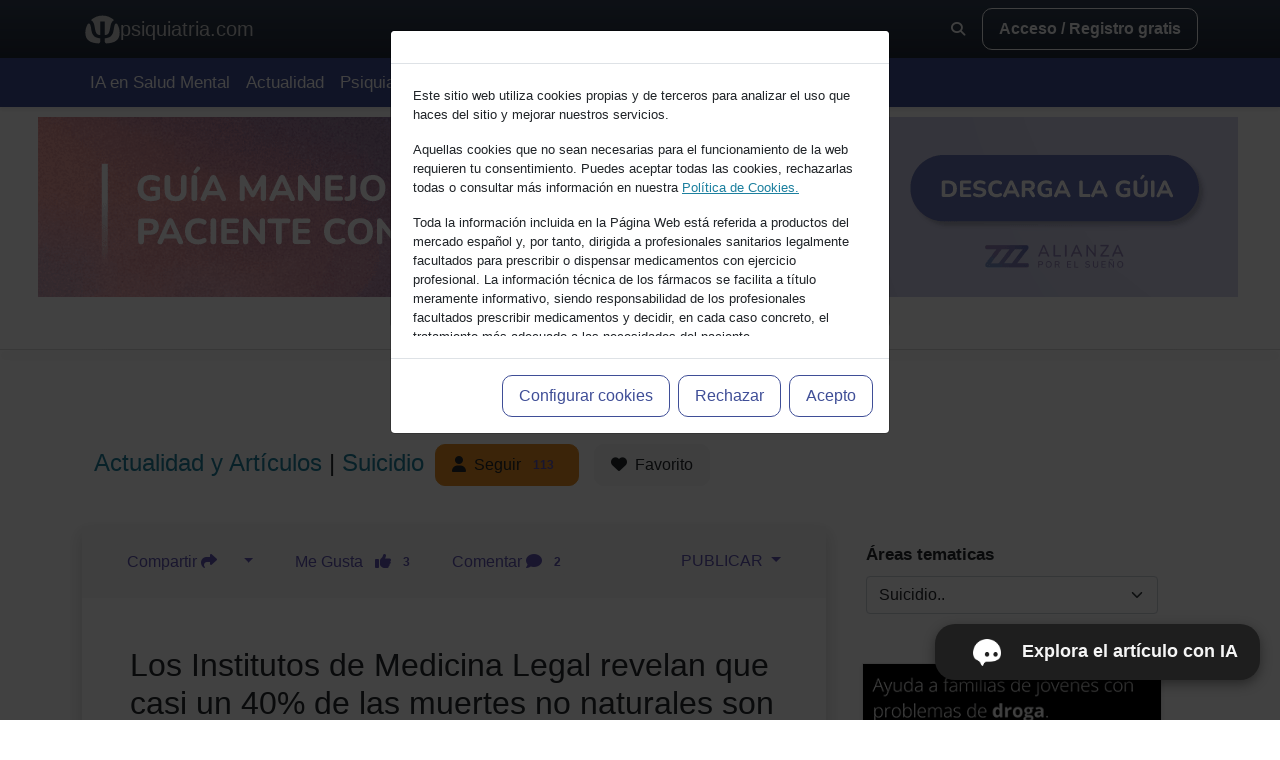

--- FILE ---
content_type: text/html; charset=UTF-8
request_url: https://psiquiatria.com/suicidio/los-institutos-de-medicina-legal-revelan-que-casi-un-40-de-las-muertes-no-naturales-son-suicidios
body_size: 37883
content:
 
   
 
 
  
  
  
   

 


 



 




 



  



  



 




 
  

 
  
 





<html>
<head>
 
 
<meta http-equiv="Content-Type" content="text/html; charset=utf-8"> 
<meta http-equiv="X-UA-Compatible" content="IE=edge">
<meta name="viewport" content="width=device-width, initial-scale=1, maximum-scale=5" />
<meta name="MobileOptimized" content="320">
<meta name="HandheldFriendly" content="True">
<meta name="robots" content="all">
<meta name="googlebot" content="all">

<base href="https://psiquiatria.com/" /> 
<link rel="manifest" href="/manifest.json">


 
 
 
  
 


<title>Los Institutos de Medicina Legal revelan que casi un 40% de las m | Psiquiatria.com</title> 

 

 


  



 

 


 
 



 
 <script type="application/ld+json">
{
  "@context": "https://schema.org",
  "@type": "NewsArticle",
  "headline": "Los Institutos de Medicina Legal revelan que casi un 40% de las muertes no naturales son suicidios",
   "description": "Los profesionales de los Institutos de Medicina Legal y Ciencias Forenses (Imlcf) de Andalucía, dependientes de la Consejería de Justicia, Administración Local y Función Pública, realizaron durante 2022 un total de 4.",
  "url": "https://psiquiatria.com/suicidio/los-institutos-de-medicina-legal-revelan-que-casi-un-40-de-las-muertes-no-naturales-son-suicidios/",
  "datePublished": "2023-08-22T00:00:00+00:00",
  "dateModified": "2023-08-22T00:00:00+00:00",
  "isAccessibleForFree": "True",
  "mainEntityOfPage": {
    "@type": "WebPage",
    "@id": "https://psiquiatria.com/suicidio/los-institutos-de-medicina-legal-revelan-que-casi-un-40-de-las-muertes-no-naturales-son-suicidios",
    "url": "https://psiquiatria.com/suicidio/los-institutos-de-medicina-legal-revelan-que-casi-un-40-de-las-muertes-no-naturales-son-suicidios"
  },  "publisher": {
    "@type": "MedicalOrganization",
    "name": "psiquiatria.com",
    "url": "https://psiquiatria.com/",
    "logo": {
      "@type": "ImageObject",
      "url": "https://psiquiatria.com/img/psiq_logogeneral.jpg"
    }
  },"image": {
    "@type": "ImageObject",
    "url": "https://psiquiatria.com/galeria/paisaje-acantilado-solo-suicidio2.jpg"
  },  "articleSection": "Suicidio",
  "keywords": [["suicidio"],[" medicina legal"]],
  "articleBody": "Los profesionales de los Institutos de Medicina Legal y Ciencias Forenses (Imlcf) de Andalucía, dependientes de la Consejería de Justicia, Administración Local y Función Pública, realizaron durante 2022 un total de 4.641 autopsias, cuyos resultados determinaron que 2.144 fueron muertes violentas o por causas que no se han podido concretar. Entre las muertes no naturales, 830 fueron suicidios, el 38,7% de estas y un 17,8% de todos los fallecidos a los que se le hizo la autopsia en los Imlcf.En una nota de prensa, la Junta ha informado que el 49,3% de los casos fueron muertes naturales (2.290). Si la principal causa de muerte natural está vinculada a enfermedades o patologías cardiovasculares, en el caso de las muertes violentas más de la mitad son accidentales (1.130 el año pasado), principalmente por caídas seguidas de los siniestros de tráfico.No obstante, el número de suicidios va en aumento y en algunas provincias casi se han equiparado. El perfil de los suicidas es el de varones de mediana edad y el procedimiento más utilizado es el ahorcamiento. La cifra de homicidios es mucho menor: 73 casos en 2022, el 3,4% de las muertes violentas y el 1,5% de todas las autopsias realizadas.Los Servicios de Patología Forense son los encargados de realizar las autopsias e investigar sobre las causas y circunstancias de la muerte en los casos de muertes violentas o en los que existan dudas sobre su etiología y, por tanto, sean sospechosas de tener un origen criminal.Asimismo, los Imlcf cuentan con Servicios de Clínica Forense, donde se estudian todas las cuestiones de salud relacionadas con los hechos seguidos desde los órganos judiciales en la esfera Civil, Penal y Social. Se encargan de realizar informes periciales a petición de jueces y fiscales para valorar y determinar el daño corporal producido.Por su parte, los Servicios de Psiquiatría Forense realizan informes psiquiátricos, la mayoría para decidir sobre el internamiento de una persona, su imputabilidad, la determinación de incapacidad o análisis de drogadicción.Además, los médicos forenses acuden a juicios para declarar como peritos. En los últimos años cada vez son más citados los profesionales de Psiquiatría. Aunque las mayor parte del trabajo que realizan los Imlcf es a petición de jueces y fiscales, desde 2016 los andaluces pueden solicitar a éstos una pericial para la valoración de daños producidos en accidentes de tráfico en casos de reclamaciones extrajudiciales.COLABORACI&Oacute;N CON ESTUDIOS SANITARIOS Y SOBRE DROGASA ello hay que sumar la actividad investigadora que realizan los equipos de los Imlcf, principalmente con centros sanitarios con los que colaboran en estudios de patologías como el proyecto sobre cardiopatía genética en el que participa el equipo de Cádiz con el Hospital de Jerez, pero también análisis sobre los efectos de determinadas sustancias para el Plan Nacional contra la Droga o la sumisión química en casos de abusos sexuales.Además, los profesionales de estos centros forman parte de las Comisiones coordinadoras contra la Violencia de Género en cada provincia. En materia de formación, además de organizar y participar en cursos, seminarios y máster universitarios, los médicos residentes que cursan especialidades como Anatomía Patologíca pasan por los Imlcf. En algunos casos, como en Córdoba, tiene convenios también con la Facultad de Medicina para que los estudiantes hagan prácticas e incluso con institutos de Formación Profesional.REFUERZO DE LAS UNIDADES DE VALORACI&Oacute;N INTEGRAL DE VIOLENCIA DE G&Eacute;NEROPor otro lado, dentro de estos organismos se encuentran las Unidades de Valoración Integral de Violencia de Género (Uvivg), que se encargan de informar a requerimiento de órganos judiciales y fiscalías con competencia en esta materia sobre la valoración integral de los efectos de la violencia física, psíquica y sexual en las mujeres víctimas, además de los efectos que sufren los menores a cargo de las mismas y la peligrosidad objetiva y riesgo de reincidencia del denunciado.Desde la aprobación de la Ley Orgánica 10/2022, de 6 de septiembre de Garantía Integral de la Libertad Sexual las UVIVG, además de atender a las víctimas de violencia de género, también asisten a las mujeres víctimas de violencia sexual, lo que supone una mayor carga de trabajo.Para hacer frente a ello, la Consejería ha reforzado el personal de estas unidades con fondos del Pacto de Estado contra la Violencia de Género (más de un millón de euros anuales). En concreto, desde el 1 de agosto se han incorporado once médicos forenses (uno en cada provincia excepto en Cádiz, Málaga y Sevilla donde han entrado dos más) y ocho funcionarios del cuerpo de tramitadores procesales (dos en Cádiz y uno para cada una de las demás provincias excepto Málaga)."
}
</script>

 


<meta name="keywords" content="suicidio, medicina legal,Institutos,Medicina,Legal,revelan,muertes,naturales,suicidios,Suicidio">

<meta name="description" content="Los profesionales de los Institutos de Medicina Legal y Ciencias Forenses (Imlcf) de Andalucia, dependientes de la Consejeria de Justicia, Administraci">


<link rel="canonical" href="https://psiquiatria.com/suicidio/los-institutos-de-medicina-legal-revelan-que-casi-un-40-de-las-muertes-no-naturales-son-suicidios">
   


 <meta property="og:title" content="Los Institutos de Medicina Legal revelan que casi un 40% de las muertes no naturales son suicidios">
<meta property="og:type" content="article">
<meta property="og:image" content="https://psiquiatria.com/galeria/paisaje-acantilado-solo-suicidio2.jpg">
<meta property="og:image:url" content="https://psiquiatria.com/galeria/paisaje-acantilado-solo-suicidio2.jpg">
<meta property="og:image:secure_url" content="https://psiquiatria.com/galeria/paisaje-acantilado-solo-suicidio2.jpg"> <meta property="og:image:alt" content="paisaje acantilado solo suicidio2">
<meta property="og:url" content="https://psiquiatria.com/suicidio/los-institutos-de-medicina-legal-revelan-que-casi-un-40-de-las-muertes-no-naturales-son-suicidios/">
<meta property="og:description" content="Los profesionales de los Institutos de Medicina Legal y Ciencias Forenses (Imlcf) de Andalucia, dependientes de la Consejeria de Justicia, Administraci">
<meta name="twitter:card" content="summary">
<meta name="twitter:url" content="https://psiquiatria.com/suicidio/los-institutos-de-medicina-legal-revelan-que-casi-un-40-de-las-muertes-no-naturales-son-suicidios/">
<meta name="twitter:title" content="Psiquiatria.comLos Institutos de Medicina Legal revelan que casi un 40% de las muertes no naturales son suicidios">
<meta name="twitter:description" content="Los profesionales de los Institutos de Medicina Legal y Ciencias Forenses (Imlcf) de Andalucia, dependientes de la Consejeria de Justicia, Administraci">
<meta name="twitter:image" content="https://psiquiatria.com/galeria/paisaje-acantilado-solo-suicidio2.jpg">
<meta name="twitter:creator" content="@psiquiatriacom">
<meta name="creator" content="psiquiatria.com" />
  

 
 

 



 


  


 


 









<meta name="mobile-web-app-capable" content="yes">
<meta name="apple-mobile-web-app-capable" content="yes">
<meta name="application-name" content="Psiquiatria.com">
<meta name="apple-mobile-web-app-status-bar-style" content="black-translucent">
<meta name="apple-mobile-web-app-title" content="Psiquiatria.com">
<!-- Favicon and App Icons -->
<link rel="icon" type="image/png" sizes="192x192" href="/img/apple-icon.png">
<link rel="icon" type="image/png" sizes="32x32" href="/img/favicon-32x32.png">
<link rel="icon" type="image/png" sizes="16x16" href="/img/favicon-16x16.png">
<link rel="apple-touch-icon" sizes="180x180" href="/img/apple-icon-180x180.png">
<link rel="apple-touch-icon" sizes="192x192" href="/img/android-icon-192x192.png">

<meta name="msapplication-TileImage" content="/img/apple-icon-144x144.png">
<meta name="msapplication-TileColor" content="#027196">
<meta name="theme-color" content="#027196">


<meta name="publisher" content="psiquiatria.com" />

        <!-- Favicon-->
        <link rel="icon" type="image/x-icon" href="favicon.ico" />
        <!-- Font Awesome icons (free version)-->
        
 

<link rel="stylesheet" href="/bootstrap5/fontawesome/fontawesome-free-6.4.2-web/css/fontawesome.css"/>
<link rel="stylesheet" href="/bootstrap5/fontawesome/fontawesome-free-6.4.2-web/css/brands.css">
<link rel="stylesheet" href="/bootstrap5/fontawesome/fontawesome-free-6.4.2-web/css/solid.css">




        <!-- Simple line icons-->
<!--         <link href="https://cdnjs.cloudflare.com/ajax/libs/simple-line-icons/2.5.5/css/simple-line-icons.min.css" rel="stylesheet" /> -->

        <script src="js/jquery-1.12.3.min.js"></script>
        <!-- Google fonts-->

<link rel="preconnect" href="https://fonts.googleapis.com">
<link rel="preconnect" href="https://fonts.gstatic.com" crossorigin>
       <link href="https://fonts.googleapis.com/css2?family=Lora:ital,wght@0,400..700;1,400..700&family=Noto+Sans:ital,wght@0,100..900;1,100..900&family=Source+Sans+3:ital,wght@0,200..900;1,200..900&display=swap" rel="stylesheet">


        <!-- Core theme CSS (includes Bootstrap)-->
        <link href="bootstrap5/css/styles.css" rel="stylesheet" />
         <link href="bootstrap5/css/custom.css" rel="stylesheet" /> 

        <link href="bootstrap5/css/custom2026.css" rel="stylesheet" />
  

<script>
          var _gaq = _gaq || [];
          _gaq.push(['_setAccount', 'UA-20816687-1']);
                             _gaq.push(['_trackPageview']);
           (function() {
            var ga = document.createElement('script'); ga.type = 'text/javascript'; ga.async = true;
            ga.src = ('https:' == document.location.protocol ? 'https://ssl' : 'http://www') + '.google-analytics.com/ga.js';
            var s = document.getElementsByTagName('script')[0]; s.parentNode.insertBefore(ga, s);
          })();
        </script>



<!-- Google Tag Manager -->
<script>(function(w,d,s,l,i){w[l]=w[l]||[];w[l].push({'gtm.start':
new Date().getTime(),event:'gtm.js'});var f=d.getElementsByTagName(s)[0],
j=d.createElement(s),dl=l!='dataLayer'?'&l='+l:'';j.async=true;j.src=
'https://www.googletagmanager.com/gtm.js?id='+i+dl;f.parentNode.insertBefore(j,f);
})(window,document,'script','dataLayer','GTM-TCJRVVZ');</script>
<!-- End Google Tag Manager -->

<!-- Google Tag Manager (noscript) -->
<noscript><iframe src="https://www.googletagmanager.com/ns.html?id=GTM-TCJRVVZ"
height="0" width="0" style="display:none;visibility:hidden"></iframe></noscript>
<!-- End Google Tag Manager (noscript) -->  






<!-- Meta Pixel Code -->
<script>
!function(f,b,e,v,n,t,s)
{if(f.fbq)return;n=f.fbq=function(){n.callMethod?
n.callMethod.apply(n,arguments):n.queue.push(arguments)};
if(!f._fbq)f._fbq=n;n.push=n;n.loaded=!0;n.version='2.0';
n.queue=[];t=b.createElement(e);t.async=!0;
t.src=v;s=b.getElementsByTagName(e)[0];
s.parentNode.insertBefore(t,s)}(window, document,'script',
'https://connect.facebook.net/en_US/fbevents.js');
fbq('init', '1346893137114217');
fbq('track', 'PageView');
</script>
<noscript><img height="1" width="1" style="display:none"
src="https://www.facebook.com/tr?id=1346893137114217&ev=PageView&noscript=1"
/></noscript>
<!-- End Meta Pixel Code -->





    </head>




   

 



 


 
 






 

 

   
<script>
function verbanner(id, idzona){
 $.ajax({
  method: "POST",
  url: "ajaxweb.php",
  data: { idbanner : id, ajaxzona: idzona }
 })
}
</script>
     
<link REL="shortcut icon" HREF="favicon.ico" TYPE="image/x-icon">
<LINK REL="STYLESHEET" HREF="" TYPE="text/css">
</head>
<body  bgcolor="#"   >




 


 



 

  
 


  


  


  


  
 
  
 





 



 





<link type="text/css" rel="stylesheet" href="/css/animate.min.css"/>

<script> 
 function ShowIn(elem,fx,duracion){ 
  $("#"+elem).show().addClass("animated "+fx);
  if(duracion>100){
     setTimeout(function(){   $("#"+elem).removeClass("animated "+fx).hide();  }, duracion);
  }
 } 
 function ShowOut(elem,fx,duracion){ 
  setTimeout(function(){
     $("#"+elem).addClass("animated "+fx);
     setTimeout(function(){   $("#"+elem).removeClass("animated "+fx).hide();  },1000);
  }, duracion);  
 } 

 </script>
 
 <style>
small, .small{font-size:90% !important;}
</style>
  

 





  
 





 



 



 

 



 


 
 






 

 

    <div class="modal fade" id="regModal" tabindex="-1" aria-labelledby="regModalLabel" aria-hidden="true">
  <div class="modal-dialog">
    <div class="modal-content">
      <div class="modal-header">
         <p class="modal-title fs-5" id="regModalLabel">Bienvenid@ a psiquiatria.com</p>
        <button type="button" class="btn-close" data-bs-dismiss="modal" aria-label="Cerrar"></button>
      </div>
      <div class="modal-body">
       
        
 

 

 



<form role="form" name="flogin" method="post" action="/article.php?ar=suicidio&wurl=los-institutos-de-medicina-legal-revelan-que-casi-un-40-de-las-muertes-no-naturales-son-suicidios">
<input type="hidden" name="redirlogin" id="redirlogin" value="">
<input type="hidden" name="formlogin"  value="1">

  <div class="mb-3">
    <label for="usermail" class="form-label">Escribe tu Email</label>

<input type="email" class="form-control"  placeholder="email" name="register_vars[usermail]" id="usermail" type="email" autofocus onkeypress="handleEnter(event)" onchange="revisamail()" aria-describedby="emailHelp" required value="
 ">
    <div id="emailHelp" class="form-text">Accede o regístrate con tu email.</div> 
 
   </div>


<div id="paso2" style="display:none">
  <div class="form-group mb-3"  id="dvPass">
    <label for="userpass" class="form-label">Contraseña</label>
    <input class="form-control"  placeholder="Introduce tu contraseña" name="register_vars[userpass]" type="password" value="" id="userpass" required> 
 
    <div class="invalid-feedback" id="txtpassInput">Escriba una contraseña compleja de al menos 6 carácteres</div>
  </div>
  <div class="link mb-3" id="dvOlvidopass">
    <a href="javascript:ModalOlvidoPass()" class="fs-5 text-decoration-none">Olvidé mi contraseña</a>
  </div>



<div class="form-group form-inline mb-3" id="dvcodi" style="display:none">
<span id="helpBlock4" class="help-block" style="display:inline">Introduce el código que te hemos enviado por email <br/> <input id="num" type="text" name="textcode" size="1" maxlength="10" class="form-control" style="width: 150px;display: inline; font-weight: bold; margin-top:10px;margin-bottom:10px;" onchange="revisaCodi()"/>
</span>
    <div class="invalid-feedback" style="text-align: right;" id="txtpassCodi">Escriba el código enviado por email en la casilla</div>
<br> <b>Será tu contraseña de acceso</b>, la puedes cambiar luego en tu panel de administración.<br/>
<br> Si no recibes el código, pulsa en <a href="javascript:ReenviaCodi()" class="btn btn-link p-0">reenviar código</a> 

</div>

 <div class="form-check mb-3">
  <input type="checkbox" checked class="form-check-input " style="transform: scale(1.6)"  name="psiremember" id="psiremember" value="1"/>
  <label for="psiremember"><b>&nbsp;&nbsp;Recuérdame en este equipo</b></label>
 </div>



 <div class="mb-3" id="dvnewuser" style="display:none">
  <label class="lb" for="nombreInput">Nombre</label>
  <input type="text" style="text-transform:capitalize" id="nombreInput" name="nombreInput" placeholder="Escriba su nombre" title="Escriba su nombre" class="form-control mb-2" />
  <div class="invalid-feedback" id="txtnombreInput">Debe escribir su nombre</div>
  <label class="lb" for="apellidosInput">Apellidos</label><input type="text" style="text-transform:capitalize"  id="apellidosInput" name="apellidosInput" placeholder="Apellidos" title="Escriba sus apellidos" class="form-control mb-2" />
   <div class="invalid-feedback" id="txtapellidosInput">Debe escribir sus apellidos</div>


    <div class="form-check">
     <input type="radio" class="form-check-input" checked="checked" name="tipouser" value="1" id="enviarDir">
     <label class="" for="enviarDir">Soy profesional sanitario</label>
    </div>
    <div class="form-check">
     <input type="radio" class="form-check-input"  name="tipouser" value="3" id="emp">
     <label class="" for="emp">Centro médico, psicológico o mixto</label>
    </div>
    <div class="form-check">
     <input type="radio" class="form-check-input"  name="tipouser" value="0" id="noprof">
     <label class="" for="noprof">Aficionado a temas de salud</label>
    </div>

    <div class="invalid-feedback" id="txtnoprof">Debe ser profesional en salud mental para poder realizar este curso, pulsa <a href="/servicios/cursos?Accat[15]=15">aqui </a>para ver los cursos disponibles</div>

   <div class="form-check mt-4" id="dvaceptoconduso">
     <input class="form-check-input"  type="checkbox" name="condiciones" id="condiciones" value="1" style="transform: scale(1.6)">
     <label class="form-check-label" for="condiciones" id="txtcondiciones">
&nbsp;Estoy de acuerdo con los <a href="https://psiquiatria.com/avisos-legales-y-cookies?ctr=5" target="_blank">términos y condiciones,</a> así como con las pautas de <a href="https://psiquiatria.com/avisos-legales-y-cookies?ctr=3" target="_blank">privacidad y cookies</a> y acepto recibir correos relacionados con mi cuenta.
    </label>              
   </div>

  </div>
 </div>
        
 

</form>
      </div>
      <div class="modal-footer">
<div align="center" class="float-start" id="dvspinner" style="display:none">
<i class="fa-solid fa-spinner fa-3x fa-spin text-muted mb-3"></i>

 
</div>

      <input type="button" name="btsiguiente" id="btsiguiente" class="btn  btn-primary btn-block float-end mt-3" value="Siguiente" onclick="revisamail()"   />

<input type="button" name="btregistrar" id="btregistrar" class="btn btn-primary btn-block float-end mt-3" value="Crear cuenta" onclick="registrar()" style="display:none" />


<button type="button" class="btn btn-secondary btn-block float-end mt-3"  data-bs-dismiss="modal">Cancelar</button>

      </div>
    </div>
  </div>
</div>
 
 

<div class="modal fade" id="OlvidoPass" tabindex="-1" aria-labelledby="recpass" aria-hidden="true">
  <div class="modal-dialog">
    <div class="modal-content">
      <div class="modal-header">
        <p class="modal-title fs-5" id="recpass">Olvidé mi contraseña</p>
        <button type="button" class="btn-close" data-bs-dismiss="modal" aria-label="Cerrar"></button>
      </div>
      <div class="modal-body" id="mdbody">

<iframe id="ifrrec" src="" width="100%" height="300" frameborder="0"></iframe>


      </div>
      <div class="modal-footer">
<button type="button" class="btn btn-secondary"  data-bs-dismiss="modal">Cerrar</button>
      </div>
    </div>
  </div>
</div>


<script> 
function loginModal(v){
 $("#pid").val(v)
 const regModal = new bootstrap.Modal('#regModal');
 regModal.show();
 setTimeout(function() {  $("#usermail").focus();  }, 1000);
}



function ModalOlvidoPass(){ 
   document.getElementById("ifrrec").src="/directorio/IfrRecPass.php"
   $('#OlvidoPass').modal('show');
} 


var datosfra=0;
function revisalogin(){
 var error=0;
 var m= $("#usermail").val();
 var esok = validateEmail(m);

 if(!esok && m){ error=1;
   //if(m){ alert("Este email no parece correcto: "+m); }
   $("#usermail").focus();
   return;
 }


if(yauser){
 var p = $("#userpass").val();
 if(!p){ error=1;
   alert("Escribe tu contraseña de acceso a psiquiatria.com");
   $("#userpass").focus();
   return;
 }
}else{
 var codi= document.getElementById("num");
 if(!codi.value){
  codi.focus();
  error=4; 
  $("#txtpassCodi").show();
  return;
 }else{ 
  $("#txtpassCodi").hide(); 
 }



 
}

 if(!error){

  if(yauser){
    document.flogin.submit();
  }else{
   if(!datosfra){ datosfra=1;
      $("#btsiguiente").hide(); 
   }

  }
 }
 
}


var yauser=1; 
function revisamail(){
 $("#dvspinner").show();
 var m= $("#usermail").val();
 var esok = validateEmail(m);

 if(!esok || !m){
//  if(m){ alert("Este email no parece correcto!"+m); }
   $("#dvspinner").hide();
   $("#usermail").focus();
   $("#paso2").hide();
   $("#num").val("");
   $("#btsiguiente").show(); 
   return;
 }


$.ajax({
  method: "POST",
  url: "/ajaxweb.php",
  data: { ckmail: m }
})
  .done(function( msg ) {
   ok = msg.indexOf("OK:");

   if(ok>0){  yauser=1;
    var p= $("#userpass").val();
    if( p ){
      document.flogin.submit();
    }else{
      $("#dvOlvidopass").show(); $("#dvPass").show();
      $("#dvnewuser").hide(); $("#dvcodi").hide();  $("#dvcodi").hide(); 
      $("#emailHelp").text("Ya estas registrado, introduce tu contraseña").removeClass("fs-5 text-primary");
      $("#btsiguiente").show(); 
      setTimeout(function() { $("#userpass").focus(); }, 800); 
    }

   }else{ yauser=0;
    var codi = $("#num").val();
    if(!codi){ $("#dvnewuser").hide(); }
    $("#dvOlvidopass").hide(); $("#dvcodi").show(); $("#msgerror1").hide();
    $("#dvPass").hide();  
    $("#emailHelp").text("").addClass("fs-5 text-primary");
    setTimeout(function() { $("#num").focus(); }, 800); 
   }


    $("#dvspinner").hide();
    $("#paso2").show();   

  });

}

 


function revisaCodi(){
 $("#dvspinner").show();
 var codi= $("#num").val();
 $("#dvnewuser").hide();

if(!codi){
 $("#num").focus();
 error=4; 
 $("#txtpassCodi").show();
 return;
}else{ 
   $("#txtpassCodi").hide(); 
}
 var m= $("#usermail").val();

$.ajax({
  method: "POST",
  url: "/ajaxweb.php",
  data: { revisacodigo: codi , revisamail: m }
 })
  .done(function( msg ) {
   $("#dvspinner").hide();
   ok = msg.indexOf("OK:");
   if(ok>0){  yauser=1;
     $("#txtpassCodi").hide(); 
     $("#dvnewuser").show(); $("#nombreInput").focus();
     $("#btsiguiente").hide(); 
     $("#btregistrar").show(); 
   }else{
     error=4; 
     $("#txtpassCodi").show();
     $("#btsiguiente").show(); 
     $("#btregistrar").hide(); 
     return;
   }
  });
}

function ReenviaCodi(){
 $("#dvspinner").show();
 var m= $("#usermail").val();

$.ajax({
  method: "POST",
  url: "/ajaxweb.php",
  data: { reckmail: m }
})
  .done(function( msg ) {
   ok = msg.indexOf("OK:");

   if(ok>0){  
     alert("Código enviado correctamente, revisa que no este en la carpeta de SPAM");
     $("#num").focus();
   }else{ 
     alert("Error: el código o el email no es correcto")
     $("#usermail").focus();
   }
    $("#dvspinner").hide();


  });
}

function handleEnter(e,m){
  if(e.keyCode === 13){
   e.preventDefault(); 
   $("#userpass").focus();
  }
}



function AceptaCond(ck){
 if(ck){ revisalogin(); }
}


function registrar(){  var error=0;

var nombreInput= document.getElementById("nombreInput");
if(!nombreInput.value){
 nombreInput.focus();
 error=9; 
 $("#txtnombreInput").show();
 return;
}else{ 
   $("#txtnombreInput").hide(); 
  $("#nomfiscal").val(nombreInput.value);
}


var apellidosInput= document.getElementById("apellidosInput");
if(!apellidosInput.value){
 apellidosInput.focus();
 error=9; 
 $("#txtapellidosInput").show();
 return;
}else{ 
   $("#txtapellidosInput").hide(); 
  $("#nomfiscal").val(nombreInput.value+" "+apellidosInput.value);
}

 var condiciones= document.getElementById('condiciones').checked;
 if(!condiciones) {  error=1;
   alert("Debe aceptar las condiciones de uso de psiquiatria.com!");
   $("#dvaceptoconduso").css("color","#B00")
   return;
 }else{
   $("#dvaceptoconduso").css("color","initial")
}

 if(!error){ 
  document.flogin.submit();
  } 

}


function validateEmail(texto){
var mailres = true;
var cadena = "abcdefghijklmnñopqrstuvwxyzABCDEFGHIJKLMNÑOPQRSTUVWXYZ1234567890@._-";

var arroba = texto.indexOf("@",0);
if ((texto.lastIndexOf("@")) != arroba) arroba = -1;

var punto = texto.lastIndexOf(".");

for (var contador = 0 ; contador < texto.length ; contador++){
if (cadena.indexOf(texto.substr(contador, 1),0) == -1){
mailres = false;
break;
}
}

if ((arroba > 1) && (arroba + 1 < punto) && (punto + 1 < (texto.length)) && (mailres == true) && (texto.indexOf("..",0) == -1))
mailres = true;
else
mailres = false;

return mailres;
}

 </script>
  

 
   

    

 


<header class="sticky-top shadow-sm">

  <!-- ===================== -->
  <!-- NAV 1 · UTILITARIA -->
  <!-- ===================== -->


<nav class="navbar  py-2" style="background: linear-gradient(180deg, #334155 0%, #1f2937 100%);
  color: #f1f5f9;"  >
  <div class="container">

  <!-- Logo (puede encoger) -->
  <div style="min-width:0;">


<a href="/index" class="navbar-brand d-flex align-items-center gap-2 m-0"
       id="textmenu-logo" class="textmenu-click" style="color:#fafafa; padding:3px; text-decoration:none; font-size:14px;">
      <!-- TU SVG / LOGO -->
     <svg width="35" height="35" id="Layer_1" xmlns="http://www.w3.org/2000/svg" version="1.1" viewBox="0 0 600 600">
  <!-- Generator: Adobe Illustrator 29.5.1, SVG Export Plug-In . SVG Version: 2.1.0 Build 141)  -->
  <path fill="#ccc"
d="M126.01,158.36c17.51,14.84,30.19,43.97,38.03,87.39l7.35,42.32c7.35,39.99,16.96,67.59,28.84,82.8,11.88,15.21,29.82,22.81,53.83,22.81,1.22,0,3.31-.12,6.25-.37v-230.54h79.37v230.54c2.94.25,5.02.37,6.25.37,24,0,41.95-7.6,53.83-22.81,11.88-15.21,21.5-42.81,28.84-82.8l7.72-42.32c7.84-43.42,20.45-72.55,37.85-87.39,2.8-2.39,5.93-4.59,9.39-6.59,9.19-5.32,10.18-18.15,1.94-24.85-50.62-41.17-115.18-65.84-185.51-65.84s-134.84,24.66-185.45,65.8c-8.25,6.7-7.24,19.57,1.97,24.87,3.5,2.01,6.66,4.22,9.5,6.62Z"/>
  <path fill="#ccc"
d="M260.32,451c-46.06-3.43-80.9-16.04-104.54-37.85-23.64-21.8-39.13-55.85-46.48-102.15l-7.35-46.3c-5.14-31.11-11.7-50.89-19.66-59.34-.23-.25-.47-.49-.72-.73-11.25-10.94-29.95-7.89-37.69,5.75C19.63,253.16,5.78,302.61,5.78,355.29c0,137.66,94.54,175.28,222.23,183.57,17.48,1.13,32.3-12.72,32.3-30.24v-57.62Z"/>
  <path fill="#ccc"
d="M556.11,210.38c-7.74-13.65-26.45-16.7-37.69-5.75-.24.24-.48.48-.71.72-7.96,8.45-14.39,28.24-19.29,59.34l-7.72,46.3c-7.35,46.3-22.78,80.35-46.3,102.15-23.52,21.81-58.42,34.42-104.72,37.85v57.62c0,17.52,14.82,31.38,32.3,30.24,127.69-8.29,222.23-45.91,222.23-183.57,0-52.68-13.85-102.13-38.1-144.91Z"/>
</svg>
      <span class="d-none d-md-inline" style="color:#ccc; font-size:20px">psiquiatria.com</span>
    </a>
  </div>

  <!-- Spacer (empuja a la derecha) -->
  <div class="flex-grow-1"></div>

  <!-- Zona derecha (no baja) -->
  <div class="d-flex align-items-center gap-2 flex-nowrap"
       style="flex:0 0 auto; white-space:nowrap;">

 <!-- Lupa -->
    <button class="btn btn-sm text-light"
            type="button"
            data-bs-toggle="collapse"
            data-bs-target="#topSearchLayer"
            aria-expanded="false"
            aria-controls="topSearchLayer"
            title="Buscar">
      <i class="fa-solid fa-magnifying-glass"></i>
    </button>
    <!-- Usuario (tu bloque tal cual) -->
  
  <!-- Usuario (siempre visible) -->
      <a href="javascript:loginModal()" class="d-none d-md-block btn btn-outline-light"><b>Acceso / Registro gratis</b></a>



    </div>
  </div>
</div>


<!-- FILA INFERIOR (layer desplegable) -->
    <div class="collapse w-100 mt-2 " id="topSearchLayer">
      <div class="border-top pt-2" style="border-color: rgba(255,255,255,.15);">
        <div class="row justify-content-center">      
         <div class="col-12 col-lg-8">
<style>

 /* estlos desplegable preguntas buscador */
.qa{
  border:1px solid rgba(0,0,0,.08);
  border-radius:14px;
  padding:.6rem .8rem;
  background:#fafbff;
  margin:0 0 .1rem 0;
}

.qa-q{
  cursor:pointer;
  font-weight:400;
  font-size:.80rem;
  color:#335a8a;
  list-style:none;
}

.qa-q::-webkit-details-marker{ display:none; }

.qa[open]{ background:#f5f6fc; }

.qa-a{
  margin-top:.6rem;
  font-size:.8rem;
  line-height:1.55;
  color:#2d3648;

  /* clave para respuestas largas */
  max-height: 240px;
  overflow:auto;
  padding-right:.2rem;
}

.qa-a p{ margin:.4rem 0; }

.q-enlace {
  position: absolute;
  top: 10px;
  right: 10px;
  font-size: 12px;
  color: #007bff;
  text-decoration: none;
}
.q-enlace:hover {
  text-decoration: underline;
}



.question {
  background-color: #9aa0b8;
  color: #fafafa;
  font-size: 17px;
  letter-spacing: 0.5px;
  font-family: "Atkinson Hyperlegible", sans-serif;
  line-height: 26px;
  border-radius: 20px 20px 8px 20px;
  width: fit-content;
  margin-left: auto;
}

.answer {
  background-color: #f8f9fa;
  color: #000;
  font-size: 17px;
  letter-spacing: 0.5px;
  font-family: "Atkinson Hyperlegible", sans-serif;
  line-height: 26px;
  border-radius: 20px 20px 20px 8px;
  text-align: left;
}

/* ===== Input-group: borde continuo y sin “rayas” entre elementos ===== */
.input-group > .form-control{
  border-right: 0 !important;                 /* evita doble borde con el primer botón */
}

.input-group > .btn{
  border: 1px solid #ced4da !important;       /* mismo borde que form-control */
  margin-left: 0 !important;                  /* evita separaciones raras */
}

.input-group > .btn + .btn{
  border-left: 0 !important;                  /* evita línea blanca entre botones */
}

/* Redondeos coherentes (izquierda input, derecha último botón) */
.input-group > .form-control{
  border-top-left-radius: .75rem !important;
  border-bottom-left-radius: .75rem !important;
  border-top-right-radius: 0 !important;
  border-bottom-right-radius: 0 !important;
}

.input-group > .btn{
  border-radius: 0 !important;
}

.input-group > .btn:last-child{
  border-top-right-radius: .75rem !important;
  border-bottom-right-radius: .75rem !important;
}

/* Quita el glow del foco si te ensucia el borde */
.input-group > .form-control:focus{
  box-shadow: none !important;
}

/* Para que los botones se estiren a la altura del textarea */
.input-group{
  align-items: stretch;
}
.input-group > .btn{
  display:flex;
  align-items:center;
  justify-content:center;
}

/* ===== MÓVIL: más espacio para escribir + botones discretos (SIN gap) ===== */
@media (max-width: 576px) {

  /* MUY IMPORTANTE: NO usar gap en input-group si quieres que vaya “pegado” */
  .input-group{
    gap: 0 !important;
  }

  #mensaje{
    min-width: 0;
    flex: 1 1 auto;
    min-height: 92px !important;   /* 2–3 líneas cómodas */
    font-size: 1.1rem !important;
    padding-top: 16px !important;
    padding-bottom: 16px !important;
  }

  .input-group > .btn{
    padding-left: 10px !important;
    padding-right: 10px !important;
    min-width: 42px;
  }

  #vozButton{
    min-width: 38px;
  }

  .input-group > .btn i{
    font-size: .95rem;
  }
}

/* ===== ESCRITORIO: compacto visual (tipo 1 línea alta) ===== */
@media (min-width: 577px) {
  #mensaje{
    min-height: 58px;
    max-height: 58px;
    overflow: hidden;
  }
}
</style>

<!-- Header -->



    
      
 
      <script src="/chat/typed.umd.js"></script>
      <div class="container">
        <div class="row pb-2 pb-md-4">
          <div class="card-content" id="cardcontent" style="overflow-y:auto;flex-grow: 1;flex-shrink: 1; max-height: 500px;">
            <div class="content messageHistory">
            </div>
            
 
            <div align="center" id="dvSpinner" style="display:none;">
              <i class="fa-solid fa-spinner fa-3x fa-spin text-primary mb-3"></i>
<br><a href="javascript:cancelarMsg()" class="btn btn-primary">Cancelar búsqueda</a>
            </div>
            <div class="row result"></div>
            <div class="row box is-hidden">
              <div class="col notification  error has-text-centered p-md-4"></div>
            </div>
          </div>

            
 
            <div class="pb-0">
              <div id="dvMensaje">
                <div class="row py-1 px-1 px-md-3">
                  <div class="col-12  text-center">


                                        <div class="input-group input-group-lg mb-4 fs-1">

  <textarea class="form-control input-lg input message"
    placeholder="Respuestas basadas en el conocimiento editorial de Psiquiatría.com (+60.000 artículos, guías y recursos )"
    style="min-height:58px;font-size:1.05rem;padding-left:18px;padding-right:12px;padding-top:14px;padding-bottom:14px;resize:none;line-height:1.35;"
    aria-label="Consulta al Buscador IA de Psiquiatria.com"
    id="mensaje"
    autofocus
    onclick="this.select()"></textarea>

  <button class="btn mb-0 btn-primary sendMessage" id="sendMessage"
    data-bs-toggle="tooltip" data-bs-placement="top" data-bs-title="Enviar mensaje">
    <i class="fa-solid fa-paper-plane fa-fw" title="enviar"></i>
  </button>

  <button class="btn mb-0 btn-dark" id="vozButton"
    data-bs-toggle="tooltip" data-bs-placement="top" data-bs-title="Grabar mi texto">
    <i class="fa-solid fa-microphone fa-fw" title="grabar texto"></i>
  </button>

</div>

<p style="margin-top:6px;font-size:0.78rem;color:#94a3b8;line-height:1.4;">
  Las respuestas tienen finalidad informativa y educativa. No sustituyen el juicio clínico profesional.
</p>


                  </div>
                </div>
              </div>
            </div>

         


        </div>
      </div>
    </div>
  </div>







 <!-- Explorar preguntas (desplegable) -->
<div class="mt-0 text-center">
  <button class="btn btn-sm btn-outline-primary px-3"
          type="button"
          data-bs-toggle="collapse"
          data-bs-target="#iaSampleQuestions"
          aria-expanded="false"
          aria-controls="iaSampleQuestions"
          class="border-color:rgba(232,238,247,.28);color:rgba(232,238,247,.85);">
    <i class="fa-solid fa-compass me-2"></i>Lo que se está preguntando ahora
  </button>

  <div class="collapse mt-3" id="iaSampleQuestions">

    <div class="text-start mx-auto" style="max-width:820px;background:rgba(255,255,255,.06);border:1px solid rgba(255,255,255,.12);border-radius:16px;padding:14px;">
     

        <div class="d-flex flex-wrap gap-2">       
                        <details class="qa">
          <summary class="qa-q">Como evaluar al terapeuta ? Me puedes dar tu opinión</summary>
          <div class="qa-a">
            <a href="/tratamientos/como-evaluar-al-terapeuta-me-puedes-dar-tu-opinion" target="_blank" class="text-decoration-none text-end">
              Leer respuesta completa
            </a>
            <div class="mt-4">
              <p>La evaluaci&oacute;n del terapeuta en el contexto de la contratransferencia es fundamental para garantizar un proceso terap&eacute;utico eficaz y &eacute;tico, especialmente cuando trabaja con pacientes con trastornos de la personalidad. Seg&uacute;n el estudio mencionado, una forma efectiva de evaluar la respuesta emocional del terapeuta es mediante instrumentos como la Lista de verificaci&oacute;n de palabras de sentimientos, versi&oacute;n breve (FWC-BV), que mide subescalas como inadecuaci&oacute;n, confianza e idealizaci&oacute;n. Estas subescalas reflejan diferentes aspectos de la contratransferencia y permiten monitorear c&oacute;mo evolucionan las respuestas emocionantes del terapeuta a lo largo del tratamiento.<br /> <br /> Mi opini&oacute;n es que la supervisi&oacute;n cl&iacute;nica regular, combinada con autoevaluaciones sistem&aacute;ticas utilizando herramientas estructuradas, puede ayudar al terapeuta a detectar patrones de contratransferencia que puedan influir en la calidad del proceso terap&eacute;utico. Adem&aacute;s, conocer c&oacute;mo factores del paciente, como la gravedad de la patolog&iacute;a y tipos espec&iacute;ficos de trastornos (por ejemplo, TLP o TP antisocial), impactan en la contratransferencia, permite al terapeuta estar m&aacute;s consciente de sus propias reacciones y ajustar su intervenci&oacute;n seg&uacute;n sea necesario.<br /> <br /> En resumen, evaluar la contratransferencia mediante m&eacute;todos estructurados, mantener una supervisi&oacute;n continua, y reflexionar sobre las propias respuestas emocionales son pr&aacute;cticas clave para mejorar la eficacia cl&iacute;nica y apoyar una relaci&oacute;n terap&eacute;utica m&aacute;s segura y productiva.</p>            </div>
          </div>
        </details>
                 <details class="qa">
          <summary class="qa-q">Esquizofrenia simple</summary>
          <div class="qa-a">
            <a href="/psicosis/esquizofrenia-simple--1" target="_blank" class="text-decoration-none text-end">
              Leer respuesta completa
            </a>
            <div class="mt-4">
              <p>La esquizofrenia simple es un subtipo cl&iacute;nico de esquizofrenia caracterizado principalmente por un inicio insidioso y un curso progresivo, en el que predominan s&iacute;ntomas negativos como apat&iacute;a, abulia, anhedonia, retraimiento social y disminuci&oacute;n del rendimiento laboral o acad&eacute;mico, sin la presencia destacada de s&iacute;ntomas psic&oacute;ticos positivos como delirios o alucinaciones en las fases iniciales. Este subtipo se diferencia de otros tipos de esquizofrenia por la ausencia o escasez de s&iacute;ntomas psic&oacute;ticos evidentes, lo que dificulta su diagn&oacute;stico temprano y puede llevar a un retraso en la intervenci&oacute;n.<br /> <br /> Desde el enfoque cl&iacute;nico y psicopatol&oacute;gico, la esquizofrenia simple presenta un deterioro progresivo de las funciones cognitivas y sociales, con un impacto significativo en la calidad de vida del paciente. La literatura se&ntilde;ala que este subtipo puede confundirse con trastornos depresivos o trastornos de la personalidad debido a la predominancia de s&iacute;ntomas negativos y la falta de s&iacute;ntomas psic&oacute;ticos claros, lo que exige una evaluaci&oacute;n exhaustiva para distinguirlo de otras patolog&iacute;as psiqui&aacute;tricas. Aunque no se dispone de una descripci&oacute;n espec&iacute;fica en los documentos recuperados del fondo editorial de Psiquiatr&iacute;a.com, la esquizofrenia simple se enmarca dentro del espectro de trastornos psic&oacute;ticos con un perfil cl&iacute;nico particular.<br /> <br /> En t&eacute;rminos de intervenci&oacute;n, el manejo de la esquizofrenia simple suele ser complejo debido a la resistencia a los tratamientos antipsic&oacute;ticos convencionales, que est&aacute;n m&aacute;s orientados a controlar s&iacute;ntomas positivos. Las estrategias terap&eacute;uticas pueden incluir abordajes psicosociales y rehabilitaci&oacute;n cognitiva para mejorar la funcionalidad y la integraci&oacute;n social, adem&aacute;s de considerar el uso de antipsic&oacute;ticos at&iacute;picos en casos seleccionados. La importancia de una detecci&oacute;n precoz y un tratamiento integral es crucial para mejorar el pron&oacute;stico a largo plazo, aunque la evidencia espec&iacute;fica sobre este subtipo es limitada.<br /> <br /> Desde un punto de vista cient&iacute;fico, la esquizofrenia simple plantea desaf&iacute;os diagn&oacute;sticos y terap&eacute;uticos, y su inclusi&oacute;n como categor&iacute;a diagn&oacute;stica ha sido objeto de debate en las clasificaciones internacionales como el DSM y la CIE, donde se priorizan criterios que engloban un espectro m&aacute;s amplio de s&iacute;ntomas psic&oacute;ticos. La investigaci&oacute;n actual tiende a considerar la esquizofrenia como un continuo, donde los s&iacute;ntomas negativos y positivos pueden coexistir y variar en intensidad, lo que implica que la esquizofrenia simple podr&iacute;a representar una manifestaci&oacute;n particular dentro de este espectro.<br /> <br /> En s&iacute;ntesis, la esquizofrenia simple se caracteriza por un predominio de s&iacute;ntomas negativos y un curso progresivo sin s&iacute;ntomas psic&oacute;ticos prominentes al inicio, lo que complica su diagn&oacute;stico y tratamiento. La informaci&oacute;n disponible en Psiquiatr&iacute;a.com sugiere la necesidad de enfoques terap&eacute;uticos integrales y una evaluaci&oacute;n diferencial cuidadosa para distinguirla de otros trastornos con s&iacute;ntomas similares. La investigaci&oacute;n y actualizaci&oacute;n en este campo son esenciales para optimizar la atenci&oacute;n a estos pacientes.<br /> <br /> Fuentes y contenidos relacionados en Psiquiatr&iacute;a.com: <br /> - [Posibilidades de la terapia de aceptaci&oacute;n y compromiso en la intervenci&oacute;n familiar en la esquizofrenia](https://psiquiatria.com//bibliopsiquis/posibilidades-de-la-terapia-de-aceptacion-y-compromiso-en-la-intervencion-familiar-en-la-esquizofrenia) <br /> - [Intervenci&oacute;n psicosocial y terapia cognitivo-conductual en esquizofrenia](https://psiquiatria.com//bibliopsiquis/intervencion-psicosocial-y-terapia-cognitivo-conductual-en-esquizofrenia) (documento relacionado) <br /> - [Trastornos del Espectro Autista o Esquizofrenia Infantil, un diagn&oacute;stico controvertido](https://psiquiatria.com//bibliopsiquis/trastornos-del-espectro-autista-o-esquizofrenia-infantil-un-diagnostico-controvertido-4991) (para diferencial diagn&oacute;stico) <br /> - [Clozapina como primera opci&oacute;n en el tratamiento de primeros episodios psic&oacute;ticos](https://psiquiatria.com//bibliopsiquis/clozapina-como-primera-opcion-en-el-tratamiento-de-primeros-episodios-psicoticos) <br /> <br /> Nota: La informaci&oacute;n proporcionada es de car&aacute;cter divulgativo y no sustituye la valoraci&oacute;n cl&iacute;nica realizada por un profesional sanitario.</p>            </div>
          </div>
        </details>
                 <details class="qa">
          <summary class="qa-q">bullyng</summary>
          <div class="qa-a">
            <a href="/trastornos-infantiles-y-de-la-adolescencia/bullyng" target="_blank" class="text-decoration-none text-end">
              Leer respuesta completa
            </a>
            <div class="mt-4">
              <p>El bullying o acoso escolar es un fen&oacute;meno que afecta a muchos estudiantes, especialmente en la educaci&oacute;n b&aacute;sica y media. Se caracteriza por la presencia de una conducta agresiva y reiterada entre iguales, donde se identifican diferentes roles: agresor, v&iacute;ctima y espectador. Este fen&oacute;meno puede manifestarse en diversas modalidades, desde las formas f&iacute;sicas y verbales tradicionales hasta el ciberbullying, que involucra el uso de tecnolog&iacute;as digitales para hostigar o intimidar a otros estudiantes.<br /> <br /> El perfil psicol&oacute;gico y conductual de los involucrados en el bullying es variado. Los agresores suelen mostrar caracter&iacute;sticas espec&iacute;ficas que los diferencian, mientras que las v&iacute;ctimas presentan signos de vulnerabilidad y sufrimiento emocional. Los espectadores, aunque no participen activamente, tambi&eacute;n forman parte del contexto social que puede perpetuar o detener el acoso. La identificaci&oacute;n de estos perfiles es fundamental para entender la din&aacute;mica del bullying y para dise&ntilde;ar estrategias de prevenci&oacute;n y reducci&oacute;n del fen&oacute;meno en las escuelas.<br /> <br /> Este tema ha sido abordado con el objetivo de crear conciencia en la sociedad sobre las consecuencias del acoso escolar y promover acciones que disminuyan su incidencia. La prevenci&oacute;n del bullying es crucial para garantizar un ambiente educativo seguro y saludable para todos los estudiantes, evitando as&iacute; efectos negativos a nivel psicol&oacute;gico y social.<br /> <br /> En t&eacute;rminos conceptuales, el bullying representa un problema complejo que involucra aspectos psicol&oacute;gicos, sociales y tecnol&oacute;gicos, especialmente con la aparici&oacute;n del ciberbullying. Es importante destacar que la informaci&oacute;n aqu&iacute; proporcionada tiene un car&aacute;cter divulgativo y no sustituye la evaluaci&oacute;n o intervenci&oacute;n de un profesional sanitario.<br /> <br /> Para mayor profundizaci&oacute;n, se puede consultar en Psiquiatr&iacute;a.com art&iacute;culos que abordan la identificaci&oacute;n, perfil psicol&oacute;gico y consecuencias del bullying en alumnos de educaci&oacute;n b&aacute;sica y media, que ofrecen una visi&oacute;n integral sobre este fen&oacute;meno.<br /> <br /> =&gt; Fuentes y contenidos relacionados en Psiquiatr&iacute;a.com<br /> <br /> 1. Bullying, acoso escolar, elementos de identificaci&oacute;n, perfil psicol&oacute;gico y consecuencias, en alumnos de educaci&oacute;n b&aacute;sica y media <br /> 2. Bullying, acoso escolar, elementos de identificaci&oacute;n, perfil psicol&oacute;gico y consecuencias, en alumnos de educaci&oacute;n b&aacute;sica y media</p>            </div>
          </div>
        </details>
                 <details class="qa">
          <summary class="qa-q">paciente afecto disfuncion sexual despues de dejar Paroxetina</summary>
          <div class="qa-a">
            <a href="/psiquiatria-general/paciente-afecto-disfuncion-sexual-despues-de-dejar-paroxetina" target="_blank" class="text-decoration-none text-end">
              Leer respuesta completa
            </a>
            <div class="mt-4">
              <p>La disfunci&oacute;n sexual es un efecto secundario relativamente frecuente asociado a los inhibidores selectivos de la recaptaci&oacute;n de serotonina (ISRS), como la paroxetina. Estos efectos pueden afectar diversos aspectos de la sexualidad, como la deseo, la excitaci&oacute;n, la lubricaci&oacute;n, la erecci&oacute;n y el orgasmo. Es importante destacar que, en algunos casos, esta disfunci&oacute;n puede persistir incluso despu&eacute;s de la retirada del medicamento, debido a cambios neuroqu&iacute;micos o psicol&oacute;gicos asociados.<br /> <br /> En el contexto de un paciente que ha dejado la paroxetina y presenta disfunci&oacute;n sexual, consideramos varias posibles explicaciones y abordajes:<br /> <br /> 1. <strong>Persistencia de efectos secundarios</strong>: Aunque la mayor&iacute;a de los efectos adversos relacionados con los ISRS suelen revertirse en semanas tras la interrupci&oacute;n, en algunos casos pueden persistir durante meses. Esto puede deberse a alteraciones en la serotonina, la dopamina y otros neurotransmisores implicados en la regulaci&oacute;n sexual, as&iacute; como a efectos psicol&oacute;gicos asociados.<br /> <br /> 2. <strong>Factores psicol&oacute;gicos</strong>: La ansiedad, depresi&oacute;n residual, expectativas o preocupaciones sobre la sexualidad, y el propio proceso de dejar el medicamentoa pueden contribuir a la disfunci&oacute;n sexual.<br /> <br /> 3. <strong>Factores f&iacute;sicos y de salud</strong>: Como hipertensi&oacute;n, diabetes, problemas hormonales o el uso de otros medicamentos, que tambi&eacute;n afectan la funci&oacute;n sexual.<br /> <br /> <strong>Estrategias de abordaje</strong>:<br /> <br /> - <strong>Evaluaci&oacute;n integral</strong>: Es fundamental realizar una evaluaci&oacute;n que considere factores f&iacute;sicos, emocionales y psicol&oacute;gicos, as&iacute; como antecedentes farmacol&oacute;gicos recientes y actuales.<br /> <br /> - <strong>T&eacute;cnicas psicoeducativas</strong>: Informar al paciente sobre la posible relaci&oacute;n entre el medicamento y la disfunci&oacute;n sexual, y tranquilizarle sobre la mayor&iacute;a de los efectos que suelen ser reversibles.<br /> <br /> - <strong>Manejo farmacol&oacute;gico</strong>: En algunos casos, se pueden considerar tratamientos espec&iacute;ficos, como la incorporaci&oacute;n de inhibidores de la fosfodiesterasa-5 en disfunciones er&eacute;ctiles o terapias hormonales, siempre bajo supervisi&oacute;n especializada.<br /> <br /> - <strong>Terapias psicol&oacute;gicas</strong>: La terapia cognitivo-conductual puede ayudar a gestionar la ansiedad relacionada con la sexualidad y mejorar la autoestima y el bienestar emocional.<br /> <br /> - <strong>Seguimiento</strong>: Es recomendable un seguimiento cercano para valorar la evoluci&oacute;n y ajustar las intervenciones seg&uacute;n corresponda.<br /> <br /> <strong>Notas finales</strong>: La decisi&oacute;n de continuar o modificar la terapia debe fundamentarse en un enfoque individualizado, respetando siempre la autonom&iacute;a del paciente y buscando la mejor calidad de vida posible.<br /> <br /> Las recomendaciones y abordajes aqu&iacute; descritos est&aacute;n basados en gu&iacute;as cl&iacute;nicas internacionales, como las del *European Psychiatric Association* y publicaciones recientes en revistas como *Schizophrenia Research* y *The Journal of Clinical Psychiatry*. Adem&aacute;s, el consenso sobre la gesti&oacute;n de efectos adversos de los ISRS est&aacute; reflejado en la *American Psychiatric Association Practice Guideline for the Treatment of Patients with Major Depressive Disorder*, que tambi&eacute;n puede orientar en estos casos.<br /> <br /> Si deseas, puedo proporcionarte referencias espec&iacute;ficas o m&aacute;s detalles sobre estrategias particulares de tratamiento.</p>            </div>
          </div>
        </details>
                 <details class="qa">
          <summary class="qa-q">Entrevista Clínica Estructurada para los Trastornos del Eje I del DSM-IV (SCID -I)</summary>
          <div class="qa-a">
            <a href="/psicologia-general/entrevista-clinica-estructurada-para-los-trastornos-del-eje-i-del-dsm-iv-scid-i--1" target="_blank" class="text-decoration-none text-end">
              Leer respuesta completa
            </a>
            <div class="mt-4">
              <p>Gracias por su consulta sobre la Entrevista Cl&iacute;nica Estructurada para los Trastornos del Eje I del DSM-IV (SCID-I). Aunque actualmente el DSM-5 ha incorporado cambios sustanciales respecto al DSM-IV, la SCID-I sigue siendo una herramienta relevante en muchos contextos cl&iacute;nicos, formativos e investigativos, especialmente en &aacute;mbitos donde a&uacute;n se utilizan criterios previos, o en estudios comparativos hist&oacute;ricos.<br /> <br /> <strong>&iquest;Qu&eacute; es la SCID-I?</strong> <br /> La SCID-I (Structured Clinical Interview for DSM-IV Axis I Disorders) es una entrevista cl&iacute;nica semiestructurada dise&ntilde;ada para facilitar la evaluaci&oacute;n sistem&aacute;tica y confiable de los trastornos psiqui&aacute;tricos del Eje I seg&uacute;n los criterios del DSM-IV. Fue desarrollada por conducido por la Universidad de Columbia y es ampliamente utilizada en la investigaci&oacute;n y en la pr&aacute;ctica cl&iacute;nica para obtener diagn&oacute;sticos estructurados y precisos, reducir la subjetividad y mejorar la reproducibilidad de los diagn&oacute;sticos.<br /> <br /> <strong>Componentes y estructura</strong> <br /> La SCID-I comprende varias secciones o m&oacute;dulos que abordan diferentes categor&iacute;as diagn&oacute;sticas, como trastornos depresivos, de ansiedad, psic&oacute;ticos, de uso de sustancias, trastornos de la alimentaci&oacute;n, entre otros. La herramienta consta de gu&iacute;as de preguntas, instrucciones y criterios diagn&oacute;stico espec&iacute;ficos, permitiendo al entrevistador determinar la presencia o ausencia de un trastorno de manera sistem&aacute;tica.<br /> <br /> <strong>Aplicaciones y ventajas</strong> <br /> - <strong>Fiabilidad y validez:</strong> La estructura y los criterios claros mejoran la fiabilidad del diagn&oacute;stico, facilitando comparaciones en estudios multic&eacute;ntricos o longitudinales. <br /> - <strong>Formaci&oacute;n y calidad:</strong> Es &uacute;til para la formaci&oacute;n de profesionales en diagn&oacute;sticos psiqui&aacute;tricos, garantizando un enfoque uniforme y basado en criterios internacionales. <br /> - <strong>Precisi&oacute;&oacute;d:</strong> Si se administra correctamente, reduce el sesgo del entrevistador y mejora la precisi&oacute;n diagn&oacute;stica.<br /> <br /> <strong>Limitaciones</strong> <br /> - Puede resultar extensa o rigida en ciertos contextos cl&iacute;nicos, especialmente en atenci&oacute;n habitual o en situaciones de urgencia. <br /> - La adaptaci&oacute;n a los cambios del DSM-5 ha sido progresiva; algunos criterios y categor&iacute;as se han actualizado en nuevas versiones del instrumento o en herramientas similares, por lo que conviene tener en cuenta la actualizaci&oacute;n a DSM-5 o herramientas equivalentes m&aacute;s recientes.<br /> <br /> <strong>Relevancia en la pr&aacute;ctica actual</strong> <br /> Con la publicaci&oacute;n del DSM-5 en 2013, varias organizaciones han desarrollado versiones adaptadas o distintas entrevistas estructuradas que integran los cambios diagn&oacute;sticos. Sin embargo, la SCID-I todav&iacute;a se emplea en muchas investigaciones y centros acad&eacute;micos, y en algunos contextos cl&iacute;nicos donde la rigurosidad diagn&oacute;stica es prioritaria.<br /> <br /> <strong>Fuentes y recursos adicionales</strong> <br /> El manual principal y las gu&iacute;as de administraci&oacute;n de la SCID-I provienen de publicaciones acad&eacute;micas y de la editorial de la Asociaci&oacute;n Americana de Psiquiatr&iacute;a. Puede consultar art&iacute;culos de revisi&oacute;n en la web de https://psiquiatria.com y en publicaciones internacionales de referencia sobre instrumentaci&oacute;n diagn&oacute;stica estructurada en psiquiatr&iacute;a.<br /> <br /> ---<br /> <br /> Si desea profundizar en la aplicaci&oacute;n pr&aacute;ctica, formaci&oacute;n o en las versiones actualizadas en l&iacute;nea, le recomiendo revisar recursos espec&iacute;ficos y gu&iacute;as oficiales, siempre considerando las recomendaciones &eacute;ticas y la formaci&oacute;n adecuada para administrar instrumentos estructurados de forma cl&iacute;nica.<br /> <br /> &iquest;Le gustar&iacute;a que le proporcione informaci&oacute;n sobre instrumentos similares adaptados a los criterios del DSM-5, o alguna orientaci&oacute;n sobre formaci&oacute;n y uso cl&iacute;nico en su pr&aacute;ctica?</p>            </div>
          </div>
        </details>
                 <details class="qa">
          <summary class="qa-q">Enfermedad de Huntington y esquizofrenia, ¿Dónde está la conexión?</summary>
          <div class="qa-a">
            <a href="/psiquiatria-general/enfermedad-de-huntington-y-esquizofrenia-donde-esta-la-conexion" target="_blank" class="text-decoration-none text-end">
              Leer respuesta completa
            </a>
            <div class="mt-4">
              <p>La enfermedad de Huntington (EH) es un trastorno neurodegenerativo hereditario autos&oacute;mico dominante que se caracteriza cl&iacute;nicamente por una triada de s&iacute;ntomas: demencia subcortical, movimientos anormales involuntarios (coreicos) y s&iacute;ntomas psiqui&aacute;tricos, entre los cuales se incluyen manifestaciones ansioso-depresivas, obsesivo-compulsivas, man&iacute;a y una cl&iacute;nica delirante-alucinatoria que puede asemejarse a la esquizofrenia (esquizofrenia-like) .<br /> <br /> La conexi&oacute;n entre la EH y la esquizofrenia se ha explorado desde la observaci&oacute;n de que algunos pacientes con EH presentan s&iacute;ntomas psiqui&aacute;tricos similares a los de la esquizofrenia, lo que ha llevado a plantear si existe una asociaci&oacute;n casual o una relaci&oacute;n m&aacute;s profunda entre ambas condiciones. En particular, la cl&iacute;nica psiqui&aacute;trica en EH puede incluir s&iacute;ntomas psic&oacute;ticos que recuerdan a la esquizofrenia, como delirios y alucinaciones, y en algunos casos se han documentado pacientes con diagn&oacute;stico previo de esquizofrenia que resultan ser portadores de la mutaci&oacute;n gen&eacute;tica de la EH .<br /> <br /> El diagn&oacute;stico diferencial entre la esquizofrenia y los s&iacute;ntomas psiqui&aacute;tricos asociados a la EH es complejo y requiere una historia cl&iacute;nica detallada junto con pruebas gen&eacute;ticas espec&iacute;ficas para identificar la mutaci&oacute;n en el gen Huntington. Un caso ilustrativo es el de una mujer con diagn&oacute;stico de esquizofrenia hebefr&eacute;nica que, tras 17 a&ntilde;os, se confirm&oacute; portadora de la mutaci&oacute;n de EH, manifestando posteriormente s&iacute;ntomas defectuales, alteraciones conductuales, movimientos involuntarios y deterioro cognitivo acelerado .<br /> <br /> Desde un punto de vista neurobiol&oacute;gico, la disfunci&oacute;n del n&uacute;cleo estriado y sus conexiones en la EH puede contribuir a la aparici&oacute;n de s&iacute;ntomas psiqui&aacute;tricos similares a los de la esquizofrenia, sugiriendo un traslape en las v&iacute;as neuroqu&iacute;micas y neuroanat&oacute;micas afectadas. Sin embargo, la EH tiene un patr&oacute;n gen&eacute;tico y cl&iacute;nico espec&iacute;fico que la distingue, aunque la superposici&oacute;n cl&iacute;nica puede dificultar el diagn&oacute;stico y manejo .<br /> <br /> En resumen, la conexi&oacute;n entre la enfermedad de Huntington y la esquizofrenia reside en la presencia de s&iacute;ntomas psiqui&aacute;tricos solapados, especialmente s&iacute;ntomas psic&oacute;ticos, que pueden confundirse con un cuadro esquizofr&eacute;nico. La confirmaci&oacute;n diagn&oacute;stica requiere una evaluaci&oacute;n gen&eacute;tica y cl&iacute;nica exhaustiva para diferenciar ambas entidades y orientar adecuadamente el abordaje terap&eacute;utico y pron&oacute;stico .<br /> <br /> Fuentes y contenidos relacionados en psiquiatria.com: <br /> - [Enfermedad de Huntington y esquizofrenia, &iquest;D&oacute;nde est&aacute; la conexi&oacute;n?](https://psiquiatria.com//bibliopsiquis/enfermedad-de-huntington-y-esquizofrenia-donde-esta-la-conexion) <br /> - [La enfermedad de Huntington](https://psiquiatria.com//bibliopsiquis/la-enfermedad-de-huntington) <br /> - [La otra cara de la enfermedad de Huntington](https://psiquiatria.com//bibliopsiquis/la-otra-cara-de-la-enfermedad-de-huntington) <br /> - [Abordaje psiqui&aacute;trico en Enfermedad de Huntington. Patolog&iacute;a afectiva e ideaci&oacute;n suicida. A prop&oacute;sito de un caso](https://psiquiatria.com//bibliopsiquis/abordaje-psiquiatrico-en-enfermedad-de-huntington-patologia-afectiva-e-ideacion-suicida-a-proposito-de-un-caso) <br /> - [An&aacute;lisis neuropsicol&oacute;gico de la apat&iacute;a en la enfermedad de Huntington](https://psiquiatria.com//bibliopsiquis/analisis-neuropsicologico-de-la-apatia-en-la-enfermedad-de-huntington) <br /> <br /> Nota: Esta informaci&oacute;n es divulgativa y no sustituye la valoraci&oacute;n de un profesional sanitario.</p>            </div>
          </div>
        </details>
  
      </div>

    </div>
  </div>
</div>
 
 <script>
var input = document.getElementById("mensaje");

input.addEventListener("keypress", function(event) {
  if (event.key === "Enter") {
    event.preventDefault();
    document.getElementById("sendMessage").click();
  }
});

var numR=0,numID=0,xhr;
var textresumen="";
window.addEventListener('load', (event) => {
  document.querySelector(".sendMessage").addEventListener('click', (event) => {


    var chatmsg= document.querySelector(".message").value;
    if(!chatmsg){ return; }

    $("#dvSpinner").show();
    numR+= 1;
    event.currentTarget.disabled = true;

    document.querySelector(".result").parentElement.classList.add("is-hidden");
    document.querySelector(".error").parentElement.classList.add("is-hidden");

    const userMsgTemplate = `<div class="row">
                                       
                                        <div class="col ms-md-4">
                                            <div id="Preg` + numR + `" class="notification question shadow-sm text-light my-1 p-3 p-md-4 mt-2">                                               
                                                ${document.querySelector(".message").value}
                                            </div>
                                        </div>
                                    </div>`


    let chatBox = document.querySelector(".messageHistory");

    chatBox.innerHTML += userMsgTemplate;
    chatBox.scrollIntoView(false);


    document.querySelector(".message").value = "";
    $("#dvMensaje").attr("style","margin-bottom:none");
    $("#avismsg").show();

    goBottom();



 

 
   xhr = $.ajax({
        method: "POST",
        url: "chat/AjaxAI.php",
  data: { mensajeRAG: chatmsg, t: 11 }
      })
      .done(function(msg) {
console.log(msg)
        var rdo = msg.split("#@#");
        var data = rdo[1];
        numID=rdo[2];
        data = data.replace("\n", "<br>");

        let aiMsgTemplate = `<div class="row">
                                                <div class="col me-md-4">
                                                    <div id="Resp` + numR + `" class="notification answer shadow-sm p-3 p-md-4 my-1"></div>


 
 
 
<div id="options` + numR + `" style="display:none;" class="row">

    <div class="col-6 d-none d-md-block btn-group" role="group">


       <button class="btn btn-light val`+numR+`"><i class="fa-solid fa-thumbs-up fa-fw" onclick="valorar(`+numID+`,1); this.style.color='green'" data-bs-toggle="tooltip" data-bs-placement="bottom" data-bs-title="Me gusta"></i>
       </button>

       <button class="btn btn-light val`+numR+`"><i class="fa-solid fa-thumbs-down fa-fw" onclick="valorar(`+numID+`,-1);this.style.color='red'" data-bs-toggle="tooltip" data-bs-placement="bottom" data-bs-title="No me gusta"></i></button>

        
 
        <button class="btn btn-light" onclick="copiarResp(`+numR+`)" data-bs-toggle="tooltip" data-bs-placement="bottom" data-bs-title="Copiar texto"><i class="fa-solid fa-copy fa-fw"></i></button> 
  </div>


    <div class="col-6 d-none d-md-block btn-group text-end" role="group">
       <button class="btn bthabla" onclick="habla(` + numR + `)" data-bs-toggle="tooltip" data-bs-placement="bottom" data-bs-title="Reproducir el texto"><i class="fa-solid fa-volume-high fa-fw"></i> 
      </button>
       <button class="btn btpause" disabled onclick="pause()" data-bs-toggle="tooltip" data-bs-placement="bottom" data-bs-title="Pausar la reproducción"><i class="fa-solid fa-pause fa-fw"></i> 
      </button>
        <button class="btn btstop" disabled onclick="stop()" data-bs-toggle="tooltip" data-bs-placement="bottom" data-bs-title="Parar la reproducción"><i class="fa-solid fa-stop fa-fw"></i></button>


 
    </div>

</div>


 
<div class="d-block d-md-none btn-group text-center" role="group">
  <button class="btn btn-sm val`+numR+`"><i class="fa-solid fa-thumbs-up fa-sm fa-fw" onclick="valorar(`+numID+`,1);this.style.color='green'"></i></button>
  <button class="btn btn-sm val`+numR+`"><i class="fa-solid fa-thumbs-down fa-sm fa-fw" onclick="valorar(`+numID+`,-1);this.style.color='red'"></i></button>

  
 
  <button class="btn btn-sm"  onclick="copiarResp(`+numR+`)"><i class="fa-solid fa-copy fa-sm fa-fw"></i></button> 
  <button class="btn btn-sm  bthabla" onclick="habla(` + numR + `)"><i class="fa-solid fa-volume-high fa-sm fa-fw"></i></button>
  <button class="btn btn-sm  btpause" disabled onclick="pause()"><i class="fa-solid fa-pause fa-sm fa-fw"></i></button>
  <button class="btn btn-sm  btstop" disabled onclick="stop()"><i class="fa-solid fa-stop fa-sm fa-fw"></i></button>
</div> 







 








</div>
                                                </div>
                                           
                                            </div>`

        chatBox.innerHTML += aiMsgTemplate;
        chatBox.scrollIntoView(false);
        $("#dvSpinner").hide();


        document.querySelector(".sendMessage").disabled = false;

        var typed = new Typed('#Resp' + numR, {
          strings: [data],
          showCursor: false,
          onBegin: function(self) { timerstart(); },
          onComplete: function(self) { $("#options" + numR).show(); timerstop();  mostrarTips();},
        });       


      });


  });

});

function cancelarMsg(){
 xhr.abort();
 $("#dvSpinner").hide();
 document.querySelector(".sendMessage").disabled = false;
}


</script>
<script>


var mueveabajo;

function timerstart(){
 mueveabajo= setInterval(goBottom, 1000);
}
function timerstop() {
  clearInterval(mueveabajo);
}

function goBottom() {
 $("#cardcontent").scrollTop($("#cardcontent")[0].scrollHeight);
}


function verbanner(id, idzona) {
  $.ajax({
    method: "POST",
    url: "ajaxweb.php",
    data: { idbanner: id, ajaxzona: idzona }
  })
}


 

function resumen(n){
 Preg = $("#Preg"+n).text(); Preg=Preg.trim(); 
 $("#mensaje").val("Hazme un resumen de la pregunta "+Preg);
// $("#mensaje").val("Haz un resumen de la respuesta anterior");
  document.getElementById("sendMessage").click();
}

function copiarResp(n){
 Resp = $("#Resp"+n).text(); Resp=Resp.trim(); 
 navigator.clipboard.writeText(Resp);
 alert("Se ha copiado la respuesta en el portapapeles");
}

function valorar(id,val){
$.ajax({
  method: "POST",
  url: "AjaxAI.php",
  data: { ValIDchat: id, val: val }
})
  .done(function( msg ) {
    $(".val"+id).prop("disabled", true);
  });
}


 
const startButton = document.getElementById('vozButton');
const outputDiv = document.getElementById('mensaje');

const recognition = new(window.SpeechRecognition || window.webkitSpeechRecognition || window.mozSpeechRecognition || window.msSpeechRecognition)();
recognition.lang = 'es-ES';

recognition.onstart = () => {
  startButton.style.background = 'red';
};

recognition.onresult = (event) => {
  const transcript = event.results[0][0].transcript;
  outputDiv.value = transcript;
};

recognition.onend = () => {
  startButton.style.background = 'black';
  $("sendMessage").focus();
  setTimeout(function() { document.getElementById("sendMessage").click(); }, 8000);

};

startButton.addEventListener('click', () => {
  recognition.start();
});

</script>

<script >
  
 

  let textsize=0,main;
  let htmlsize=0,texthtml ;
const synth = window.speechSynthesis;
let idtxt=0;
function habla(id) {
  if (!"speechSynthesis" in window) {
    $(".bthabla").hide();    $(".btpause").hide();     $(".btstop").hide();   $(".progress-bar").hide();
    return;
  }
 // if(idtxt){ return; }
  idtxt=id;
  $(".bthabla").prop("disabled", true);
  $(".btpause").prop("disabled", false);
  $(".btstop").prop("disabled", false);

  if (synth.paused === true) {
    synth.resume();
    return;
  }

  main = document.querySelector("#Resp" + id);
  respuesta = $("#Resp" + id).text();
  texthtml = $("#Resp" + id).html();
  htmlsize = texthtml.length;
  textToSpeech(respuesta);
}


function pause() {
  synth.pause();
  $(".bthabla").prop("disabled", false);
  $(".btpause").prop("disabled", true);
  $(".btstop").prop("disabled", true);
}

function stop() {
  synth.cancel();
  $(".bthabla").prop("disabled", false);
  $(".btpause").prop("disabled", true);
  $(".btstop").prop("disabled", true);

   porcj=0; 
   $("#prog"+idtxt).html(porcj+"%");
   $("#prog"+idtxt).css("width", porcj+"%");
   $("u").replaceWith(function() { return $(this).contents(); });
   idtxt=0;
}


function textToSpeech(text) {
  const utterance = new SpeechSynthesisUtterance(text);
  utterance.lang = "es-ES";
  textsize = text.length;
  utterance.onboundary = onboundaryHandler;
  synth.speak(utterance);


  utterance.onend = function(e){ stop(); }
}


okbound=0;
function onboundaryHandler(event){
 let index = event.charIndex;
 progbar(index);
 okbound=1;
}


function progbar(index){
  let porcj = Math.ceil(index*100/textsize);  
  $("#prog"+idtxt).html(porcj+"%");
  $("#prog"+idtxt).css("width", porcj+"%");

  let index2 = Math.floor(htmlsize*porcj/100);  
  main.innerHTML="<u>"+texthtml.substr(0,index2) + "</u>" + texthtml.substr(index2);
}


function mostrarTips(){
const tooltipTriggerList = document.querySelectorAll('[data-bs-toggle="tooltip"]');
const tooltipList = [...tooltipTriggerList].map(tooltipTriggerEl => new bootstrap.Tooltip(tooltipTriggerEl));
}

function vercursos(){
 $("#srcRag").val("rag-1761552846577");
// $("#mensaje").val("Que cursos teneis en psiquiatria.com?");
//  setTimeout(function() { document.getElementById("sendMessage").click(); }, 800);
}

$(function() {
 mostrarTips();
});
</script>
  

 
    
 
  
 
          </div>
        </div>
      </div>
    </div>

  </div>
</nav>





















 

  <!-- ===================== -->
  <!-- NAV 2 · EDITORIAL -->
  <!-- ===================== -->
  <nav class="navbar navbar-expand-lg navbar-dark bg-primary py-1">
    <div class="container">

      <!-- Toggler móvil -->
      <button class="navbar-toggler" type="button"
              data-bs-toggle="collapse"
              data-bs-target="#mainMenu"
              aria-controls="mainMenu"
              aria-expanded="false"
              aria-label="Abrir menú">
        <span class="navbar-toggler-icon"></span>
      </button>

      <!-- Menú -->
      <div class="collapse navbar-collapse" id="mainMenu">
        <ul class="navbar-nav me-auto mb-2 mb-lg-0">

          <li class="nav-item">
            <a class="nav-link textmenu-click " id="textmenu-ia-pc"  href="/inteligencia-artificial-salud-mental/index">
              IA en Salud Mental
            </a>
          </li>

          <li class="nav-item"><a class="nav-link textmenu-click" href="/actualidad-articulos"  id="textmenu-actual-pc" >Actualidad</a></li>
          <li class="nav-item"><a class="nav-link textmenu-click" id="textmenu-psiqui-pc"  href="/psiquiatria/">Psiquiatría</a></li>
          <li class="nav-item"><a class="nav-link textmenu-click" id="textmenu-psicol-pc" href="/psicologia/">Psicología</a></li>
          <li class="nav-item"><a class="nav-link textmenu-click" id="textmenu-neuro-pc"  href="/neurociencia/">Neurociencia</a></li>
          <li class="nav-item"><a class="nav-link textmenu-click" id="textmenu-neuro-pc"  href="/salud-mental/">Bienestar</a></li>
          <li class="nav-item"><a class="nav-link textmenu-click"  id="textmenu-cong-pc"  href="/congresos/index">Congresos</a></li>
          <li class="nav-item"><a class="nav-link textmenu-click"  id="textmenu-cursos-pc" href="/servicios/cursos">Cursos</a></li>

        </ul>
      </div>

    </div>
  </nav>

</header>
  <style>
.modal-dialog {
    width: 600px;
    margin: 30px auto;
}

@media all and (max-width: 768px){
.modal-dialog {
    width: auto;
    margin: 10px auto;
}}

@media all and (min-width: 768px){
.modal-dialog {
    width: 650px;
    margin: 30px auto;

}}
</style>



<div class="modal fade" tabindex="-1" role="dialog" id="aviso" data-backdrop="static" data-keyboard="false" data-show="true" >
  <div class="modal-dialog" role="document">
    <div class="modal-content">
      <div class="modal-header">
      
        <h4 class="modal-title">
 </h4>
      </div>
      <div class="modal-body" style="font-size:13px!important;margin: 6px;">
<div style="overflow: auto;max-height: 250px; padding-right:10px">

 

<p>Este sitio web utiliza cookies propias y de terceros para analizar el uso que haces del sitio y mejorar nuestros servicios.</p>
<p>Aquellas cookies que no sean necesarias para el funcionamiento de la web requieren tu consentimiento. Puedes aceptar todas las cookies, rechazarlas todas o consultar más información en nuestra <a href="avisos-legales-y-cookies.php?ctr=18">Política de Cookies.</a></p>


<p class="cookies">Toda la información incluida en la Página Web está referida a productos del mercado español y, por tanto, dirigida a profesionales sanitarios legalmente facultados para prescribir o dispensar medicamentos con ejercicio profesional. La información técnica de los fármacos se facilita a título meramente informativo, siendo responsabilidad de los profesionales facultados prescribir medicamentos y decidir, en cada caso concreto, el tratamiento más adecuado a las necesidades del paciente.</p></div>

 
<div id="dvconfck" class="panel panel-default" style="display:none">
  <div class="panel-body">
Configura las cookies que desees en tu navegación:<br/>
    <div class="checkbox">
      <label>
       <input type="checkbox" checked disabled name="ckanalytic" id="ckanalytic" value="1"> &nbsp; &nbsp; Cookies técnicas (obligatorias):
      </label>
    </div>
    <div class="checkbox">
      <label>
       <input type="checkbox" checked  name="ckanalytic" id="ckanalytic" value="1"> &nbsp; &nbsp; Cookies de análisis
      </label>
    </div>

   
 
  </div>
</div>

 

      </div>
      <div class="modal-footer">


        <button type="button" class="btn btn-outline-primary" id="cfcookie" style="float:left" onclick="confcookie()">Configurar cookies</button>

        <button type="button" class="btn btn-outline-primary" data-dismiss="modal" onclick="location.href='/directorio'">Rechazar</button>

        <button type="button" class="btn btn-outline-primary" data-dismiss="modal"  onclick="acepta()">Acepto</button>
      </div>
    </div><!-- /.modal-content -->
  </div><!-- /.modal-dialog -->
</div><!-- /.modal -->




<iframe id="ifrreg" src="" width="0" height="0" frameborder="0"></iframe>





<script> 
setTimeout(function(){ $('#aviso').modal('show') }, 1000);

function confcookie(){
 $("#dvconfck").fadeIn(); 
 $("#cfcookie").fadeOut();
}


function acepta(){
 document.getElementById("ifrreg").src="/IfrReg.php?register_vars[aceptamsg]=1&register_cookies[aceptamsg]=1";

ckanalytic = $("#ckanalytic").is(":checked") ? 0 : 1;
ckpub = $("#ckpub").is(":checked") ? 0 : 1;

$.ajax({
  method: "POST",
  url: "/ajaxweb.php",
  data: { aceptaweb: "1" , ckanalytic: ckanalytic , ckpub :ckpub  }
})  .done(function( msg ) {
    //setTimeout(function(){ location.href="/article.php?ar=suicidio&wurl=los-institutos-de-medicina-legal-revelan-que-casi-un-40-de-las-muertes-no-naturales-son-suicidios&register_vars[aceptamsg]=1"; }, 300);
  });

$('#aviso').modal('hide')
}
 </script>  





  
 





 



 



<style>
 .shadow-bot {
width: 100%; /* Fluid width */

  background: white;
   <!--  box-shadow: 0 10px 10px -5px rgba(0, 0, 0, 0.3); /* Shadow only at the bottom */
    border-top: none; /* Ensure no top border */
    border-left: none; /* Ensure no left border */
    border-right: none; /* Ensure no right border */ -->
    border-bottom: 1px solid #ccc;

}
hr {
    border: none;
    height: 1px;
    background: linear-gradient(to right, rgba(0, 0, 0, 0), rgba(0, 0, 0, 0.2), rgba(0, 0, 0, 0));
    box-shadow: 0 2px 6px rgba(0, 0, 0, 0.2);
    margin: 20px 0;
}

.sh{
    border: none;
    height: 1px;
    background: linear-gradient(to right, rgba(0, 0, 0, 0), rgba(0, 0, 0, 0.3), rgba(0, 0, 0, 0));
    box-shadow: 0 4px 20px rgba(0, 0, 0, 0.3);
    margin: 30px 0;
}
.sh1{
 border: none;
    height: 2px;
    background-color: #777; /* Solid color for the HR */
    box-shadow: 0  6px 10px rgba(0, 0, 0, 0.6);
    margin: 30px 0;
}
</style>






 

 <style>
.banncont{
z-index: 20;
text-align: center;
margin: 10px 15px 25px 10px;

}




@media all and (max-width: 600px){
.bannerw{
      /*  display: none; */
         font-family: verdana, arial, sans-serif; 
        font-size: 10px; 
        line-height: 10px; 
        color: #999999; 

}}

@media all and (min-width: 601px){
.bannerw{
        display: inline-block; 
  font-family: verdana, arial, sans-serif; 
        font-size: 10px; 
        line-height: 10px; 
        color: #999999; 
        max-width: 1200px;
}}


@media all and (max-width: 600px){
.bannerm{
        display: inline-block; 
        font-family: verdana, arial, sans-serif; 
        font-size: 10px; 
        line-height: 10px; 
        color: #999999; 
        text-align: center;
}}

@media all and (min-width: 601px){
.bannerm{
        display: none; 
        font-family: verdana, arial, sans-serif; 
        font-size: 10px; 
        line-height: 10px; 
        color: #999999; 

}}
</style>



 <div  class="banncont" > 


  

 



 


 
 






 

 

    

      
    

 
  
 
 


  


  

 
  
 

 




 


 



 


 
      
    
 <div class="bannerw">

 
<a href="https://alianzasueno.com/" target="_blank" onclick="verbanner(226, 5)">
 <img src="/data/AlianzaGuia_1200x180-V2.gif" class="banner-track w-100" id="z5-226-nl-pc-c112-"> </a>
<br/>
</div>
<div style="font-size:6pt;color:#999;text-align:center;margin-bottom:2px;margin-top:10px;">PUBLICIDAD</div>
</div>

 
 
 













 </div> 



   
  

<hr class="sh1">
</div>
  





  
 





 



 





<style>

.gradient-gold {
    /* Fondo */
    background: linear-gradient(
        135deg,
        #d6b85a 0%,
        #f6e27a 50%,
        #e8c85f 100%
    );

    /* Profundidad */
    box-shadow:
        0 5px 14px rgba(0, 0, 0, 0.2),
        inset 0 1px 0 rgba(255, 255, 255, 0.45);

    /* Texto */
    color: #2b2b2b;
    font-weight: 600;
    text-shadow: 0 1px 1px rgba(255, 255, 255, 0.55);

    /* Estética */
    border-radius: 10px;
    padding: 0.6rem 1rem;

    /* ? CLAVE: evita ancho completo */
    display: inline-flex;
    align-items: center;
    justify-content: center;
    width: auto;
    max-width: 100%;
    white-space: nowrap;

    /* Limpieza Bootstrap */
    border: 0 !important;
    outline: none !important;

    /* Suavidad */
    transition: box-shadow .25s ease, transform .2s ease, color .2s ease;
}

/* Icono */
.gradient-gold .fa-gem {
    color: #7a5c00;
    margin-right: 0.4rem;
    font-size: 1.2em;
    text-shadow:
        0 1px 0 rgba(255,255,255,0.6),
        0 2px 4px rgba(0,0,0,0.25);
}

/* Hover sutil */
.gradient-gold:hover {
    color: #1f1f1f;
    box-shadow:
        0 7px 18px rgba(0, 0, 0, 0.28),
        inset 0 1px 0 rgba(255, 255, 255, 0.55);
    transform: translateY(-1px);
}

/* Focus / Active (mata el halo naranja) */
.gradient-gold:focus,
.gradient-gold:active,
.gradient-gold:focus-visible {
    border: 0 !important;
    outline: none !important;
    box-shadow:
        0 7px 18px rgba(0, 0, 0, 0.28),
        inset 0 1px 0 rgba(255, 255, 255, 0.55) !important;
}

.dark-gold {
    background: linear-gradient(
        135deg,
        #0b1220 0%,
        #111827 50%,
        #0b1220 100%
    );

    /* Profundidad base */
    box-shadow:
        0 6px 16px rgba(0, 0, 0, 0.45),
        inset 0 1px 0 rgba(255, 255, 255, 0.06);

    /* Texto */
    color: #f1f5f9;
    font-weight: 600;
    text-shadow: 0 1px 2px rgba(0, 0, 0, 0.55);

    /* Estética */
    border-radius: 10px;
    padding: 0.6rem 1rem;

    /* Suavidad */
    transition: box-shadow .25s ease, transform .2s ease, color .2s ease;
}

/* Gema */
.dark-gold .fa-gem {
    color: #f6e27a;
    margin-right: 0.4rem;
    font-size: 1.2em;
    text-shadow:
        0 1px 0 rgba(255, 255, 255, 0.35),
        0 2px 6px rgba(0, 0, 0, 0.8);
}

/* Hover elegante (no agresivo) */
.dark-gold:hover {
    color: #ffffff;
    box-shadow:
        0 8px 20px rgba(0, 0, 0, 0.55),
        inset 0 1px 0 rgba(255, 255, 255, 0.08);
    transform: translateY(-1px);
}

/* Hover de la gema */
.dark-gold:hover .fa-gem {
    color: #f8e889;
    text-shadow:
        0 1px 0 rgba(255, 255, 255, 0.45),
        0 2px 6px rgba(0, 0, 0, 0.9);
}


.widget-div {
border-top: 6px solid #027196;
border-radius: 3px;
padding:0px;
}
.widget-title {
  color:#015470;
    font-family: "Noto Sans", sans-serif;
  font-optical-sizing: auto;
  font-weight: 400;
  font-style: normal;
  font-variation-settings:
    "wdth" 100,
    "YTLC" 500;
}
</style>
 
  
 

     


   

 <section class="content-section pt-4 pb-0 ">
<div class="container-xl p-4">


 
  <div class="row">
    <div class="col-xs-12">    

  </div>
   </div>

<div class="row mb-4">
<h3 class="display-5 fs-4 my-3">
<a href="https://psiquiatria.com" class="text-decoration-none">
Actualidad y Artículos
</a>
 | <a href="suicidio" class="text-decoration-none"><b>Suicidio</b></a> 
 


 



 
 <a class="btn btn-warning  text-dark mx-1" id="btseguir" href="javascript:loginseguir()"  data-toggle="tooltip" data-placement="top" title="Debes estar logueado para seguir al grupo" ><i class="fa-solid fa-user"></i>&nbsp; Seguir  
<span class="badge text-primary" id="ctGseguidores">113</span>
</a>

<script> 
function loginseguir(){ 
   if (typeof(loginModal) == 'function'){
    loginModal();
 }else{
  window.open("/directorio/login");
 }
} 
</script> 
 
 <a class="btn btn-light text-dark mx-1" id="btfavorito" href="javascript:loginfavorito()"  data-toggle="tooltip" data-placement="top" title="Debes estar logueado para crear el marcador" ><i class="fa-regular fa-heart"></i>&nbsp; Favorito
</a>

<script> 
function loginfavorito(){ 
   if (typeof(loginModal) == 'function'){
    loginModal();
 }else{
  window.open("/directorio/login");
 }
} 
</script> 
</h3>
</div>

   <div class="row">


    </div>

  <div class="row">

    <div class="col-md-8 shadow rounded p-0">


 
 

<div class="sticky-md-top bg-light mb-4 p-4" style="z-index:200!important">






 <div class="dropdown float-start" >

 
<a class="d-none d-md-inline btn btn-light text-primary mx-1 dropdown-toggle" role="button" title="Compartir en redes" id="dropdownRedes" data-bs-toggle="dropdown" aria-expanded="false">
Compartir&nbsp;<i class="fa-solid fa-share  text-primary "></i><span class="badge text-primary">&nbsp;</span>
</a>

 
<a class="d-inline d-md-none btn btn-light text-primary mx-1 dropdown-toggle" role="button" title="Compartir en redes" id="dropdownRedes" data-bs-toggle="dropdown" aria-expanded="false">
<i class="fa-solid fa-share text-primary fa-lg"></i><span class="badge text-primary">&nbsp;</span>
</a>
  <div class="dropdown-menu" aria-labelledby="dropdownRedes">

 


<script> 
function share(id){ 
 w=800; h=600;
 if(id==1){
  wpop="http://www.facebook.com/sharer.php?u=https://psiquiatria.com/suicidio/los-institutos-de-medicina-legal-revelan-que-casi-un-40-de-las-muertes-no-naturales-son-suicidios&t=psiquiatria.com";
 }
 if(id==2){
  wpop="http://twitter.com/intent/tweet?text=psiquiatria.com&url=https://psiquiatria.com/suicidio/los-institutos-de-medicina-legal-revelan-que-casi-un-40-de-las-muertes-no-naturales-son-suicidios";
 }
 if(id==3){
  wpop="https://plus.google.com/share?url=https://psiquiatria.com/suicidio/los-institutos-de-medicina-legal-revelan-que-casi-un-40-de-las-muertes-no-naturales-son-suicidios";
 }
 if(id==4){
  wpop="https://www.linkedin.com/shareArticle?mini=true&url=https://psiquiatria.com/suicidio/los-institutos-de-medicina-legal-revelan-que-casi-un-40-de-las-muertes-no-naturales-son-suicidios&title=psiquiatria.com&summary=&source=";
 }



 

 if(id==5){
  wpop="https://wa.me/?text=https://psiquiatria.com/suicidio/los-institutos-de-medicina-legal-revelan-que-casi-un-40-de-las-muertes-no-naturales-son-suicidios";
 }



 



 wpop_propty="menubar=no,status=no,width="+w;
 wpop_propty+=",height="+h;
 wpop_propty+=",screenX=400,screenY=200,top=200,left=400";

 zpopup=window.open(wpop,'Impresion',wpop_propty);
 if(!zpopup.opener){  zpopup.opener=self;}
}
 </script>


   

 <a href="javascript:share(1)" class="btn " data-toggle="tooltip" data-placement="top" title="Compartir en Facebook">
 <i class="fa-brands fa-facebook-f fa-xl text-primary"></i> 
  </a>
<a href="javascript:share(2)" class="btn " data-toggle="tooltip" data-placement="top" title="Compartir en Twitter">
<i class="fa-brands  fa-twitter fa-xl text-primary"></i>
  </a>

<a href="javascript:share(4)" class="btn " data-toggle="tooltip" data-placement="top" title="Compartir en Linkedin">
<i class="fa-brands fa-linkedin-in fa-xl text-primary"></i>
  </a>
 
 <a href="javascript:share(5)" class="btn " data-toggle="tooltip" data-placement="top" title="Compartir en Whatsapp">
 <i class="fa-brands fa-whatsapp fa-xl text-primary"></i>
  </a>

<a href="mailto:?subject=Contenido compartido desde psiquiatria.com&body=Comparto este contenido contigo porque pienso que te puede interesar https://psiquiatria.com/suicidio/los-institutos-de-medicina-legal-revelan-que-casi-un-40-de-las-muertes-no-naturales-son-suicidios" class="btn btn-default share" data-toggle="tooltip" data-placement="top" title="Compartir por email">
<i class="fa-regular fa-envelope fa-lg text-primary"></i>
 </a>
  
 
  </div>
</div>
 

 
 <a class="d-none d-md-inline btn btn-white text-primary mx-1" title="ME GUSTA" href="javascript:loginModal('')">Me Gusta&nbsp;&nbsp;
<i class="fa-solid fa-thumbs-up text-primary " aria-hidden="true"></i> <span class="badge text-primary" id="ctMegusta">3</span>
</a>

 
 <a class="d-inline d-md-none btn btn-white text-primary mx-1" title="ME GUSTA" href="javascript:loginModal('')">
<i class="fa-solid fa-thumbs-up text-primary fa-lg " aria-hidden="true"></i> <span class="badge text-primary" id="ctMegusta">3</span>
</a>





<a class="d-none d-md-inline btn btn-light text-primary mx-1 p-1 fa-3x" title="Comentar este artículo" href="javascript:comentar()">
Comentar&nbsp;<i class="fa-solid fa-comment  text-primary " aria-hidden="true"></i> <span class="badge text-primary">2</span>
</a>

 
<a class="d-inline d-md-none btn btn-light text-primary mx-1 p-1 fa-3x" title="Comentar este artículo" href="javascript:comentar()">
<i class="fa-solid fa-comment  text-primary fa-lg" aria-hidden="true"></i> <span class="badge text-primary">2</span>
</a>


  



  
<div class="dropdown float-end" style="margin-top:-10px;">

<a class="btn btn-light text-primary mx-1 dropdown-toggle" role="button" title="Compartir en redes" id="dropdownPublicar" data-bs-toggle="dropdown" aria-expanded="false">


&nbsp;&nbsp;PUBLICAR 
</a>

  <div class="dropdown-menu w-100" aria-labelledby="dropdownPublicar">

<a href="javascript:creaPub(0)" class="btn mx-1">
<i class="fa-solid fa-align-justify fa-fw"></i> <span class="d-none d-md-inline">&nbsp; &nbsp; POST</span> 
</a> 


 
<a href="bibliopsiquis/p_panel.php?newtrab=1" class="btn mx-1 " target="_blank">
<i class="fa fa-file fa-fw" aria-hidden="true"></i> <span class="d-none d-md-inline">&nbsp; &nbsp; OTROS</span>
</a>
  </div>
</div>

   








 

</div>
 
 <script> 
function addMegusta(pid){ 
 $.ajax({
  method: "POST",
  url: "AjaxUser.php",
  data: { megusta : pid, ok: 1 }
 })
  .done(function( msg ) {
console.log(msg);
   var rdo= msg.split("#"); 
   if(rdo[1]==0){
     alert("Ya lo indicaste anteriormente!, Gracias");
   }else{
     $("#ctMegusta").html(rdo[1]);
     alert("Gracias por compartir tu opinión.");
   }
  });
} 

function comentar(){
 document.getElementById("divcommnt").scrollIntoView();
 addComment();
}
</script>

 <input type="hidden" id="CreaPubtxt" value=""> 
 <script> function creaPub(){  loginModal();  } </script>   

 


<div class="container  bg-white px-3 px-md-4 px-lg-5 mb-4 ">

  
    <div class="row">




 
      
    
 
 

 





 




 

    <h1 class="card-title text-dark my-4 display-5" style="font-size:32px;"><strong>Los Institutos de Medicina Legal revelan que casi un 40% de las muertes no naturales son suicidios</strong></h1> 
  
         <div class="container-xl p-0">
          <div class="row">
            <div class="col-xs-12 col-sm-4 col-md-6 ">

<img class="img w-100 shadow-sm mb-md-3" src="galeria/paisaje-acantilado-solo-suicidio2.jpg">            </div>

            <div class="col-xs-12 col-sm-8 col-md-6"> 



   
                <ul class="list-unstyled">
                  <li>


 
 
<br>


  
<br>




 


  





                  </li>
                </ul>



 
             <div class=" text-center shadow-sm p-2 rounded mb-3" id="dvTextVoz">

 <button id="speak" class="btn btn-light"><i class="fa-solid fa-play"></i></button>
 <button id="pause"  class="btn btn-light" disabled><i class="fa-solid fa-pause"></i></button>
 <button id="stop"  class="btn btn-light" disabled><i class="fa-solid fa-stop"></i></button>
                <div class="progress mt-1" role="progressbar" aria-label="Progreso lectura" aria-valuenow="25" aria-valuemin="0" aria-valuemax="100">
                  <div class="progress-bar" id="prog" style="width: 0%">0%
                   </div>
               </div>
            </div>

 








             </div>
         </div>
       </div>




 
 <div class="row">
    <div class="col-xs-12 ">
Noticia  |
 

  <i class="fa-solid fa-calendar"></i> Fecha de publicación: 22/08/2023</span>
<br/><small class="text-muted"><i>Artículo revisado por nuestra redacción</i></small>


           <div class="col-xs-12 mt-4" style="font-size: 20px;">




 
<main class="content textoresumen"><p>Los profesionales de los Institutos de Medicina Legal y Ciencias Forenses (Imlcf) de Andaluc&iacute;a, dependientes de la Consejer&iacute;a de Justicia, Administraci&oacute;n Local y Funci&oacute;n P&uacute;blica, realizaron durante 2022 un total de 4.641 autopsias, cuyos resultados determinaron que 2.144 fueron muertes violentas o por causas que no se han podido concretar. Entre las muertes no na...</p></main>

 
 

 
      
    
 

  
 



 
  
   
 

<div align='center' ><p><a href='https://www.idorsia.es' target='_blank' onclick='verbanner(158,16)'><img src='/data/idorsia-pc.jpg' class='banner-track  imgparr' id='z16-158-nl-pc-c112-' ></a></p><p style='font-size: 8pt; clear:both;'>PUBLICIDAD</p></div>

 

 


 
<div class="card border-0 shadow-sm rounded-4 my-3"
     style="background:#fff; box-shadow:0 10px 28px rgba(0,0,0,0.08);">
  <div class="card-body d-flex flex-column flex-md-row align-items-start align-items-md-center gap-3"
       style="padding:1.25rem 1.25rem;">

    <div class="flex-grow-1">
    <div class="d-flex align-items-center gap-2 mb-2">
  <i class="fa-regular fa-user-lock text-muted"></i>
  <span class="text-muted small">Contenido para usuarios registrados</span>
</div>

      <h5 class="mb-2" style="color:#0b1220;">
        Este contenido es exclusivo para suscriptores.
      </h5>

      <p class="mb-2 text-muted" style="max-width:56ch;">
        Crea tu cuenta <strong style="color:#0b1220;">gratis</strong> y léelo completo ahora.
      </p>

      <p class="mb-0 text-muted" style="font-size:0.92rem;">
        ¿Ya estás registrado?
        <a href="javascript:checklogin()"
           class="link-primary fw-semibold text-decoration-none">
          Inicia sesión aquí
        </a>.
      </p>
    </div>

    <div class="flex-shrink-0 d-flex flex-column gap-2 mt-2 mt-md-0"
         style="width:260px; max-width:100%;">
      <a href="javascript:checklogin()"
         class="btn btn-primary fw-semibold w-100"
         style="border-radius:14px; padding:.85rem 1rem; box-shadow:0 10px 22px rgba(13,110,253,0.22);">
        Regístrate gratis
      </a>

      <a href="javascript:checklogin()"
         class="btn btn-outline-light w-100"
         style="border-radius:14px; padding:.85rem 1rem; border:1px solid rgba(15,23,42,0.18); color:#0b1220; background:#fff;">
        Iniciar sesión
      </a>

<script>
function checklogin(){
 if (typeof loginModal === "function") { 
   loginModal();
 }else{
  location.href="/directorio/login";
 }
}
</script>
    </div>

  </div>
</div>


<div class="d-none"><p><strong>Los profesionales de los Institutos de Medicina Legal y Ciencias Forenses (Imlcf) de Andaluc&iacute;a,</strong> dependientes de la Consejer&iacute;a de Justicia, Administraci&oacute;n Local y Funci&oacute;n P&uacute;blica, realizaron durante 2022 un total de 4.641 autopsias, cuyos resultados determinaron que 2.144 fueron muertes violentas o por causas que no se han podido concretar. Entre las muertes no naturales, 830 fueron suicidios, el 38,7% de estas y un 17,8% de todos los fallecidos a los que se le hizo la autopsia en los Imlcf.</p><br />
<p>En una nota de prensa, la Junta ha informado que el 49,3% de los casos fueron muertes naturales (2.290). Si la principal causa de muerte natural est&aacute; vinculada a enfermedades o patolog&iacute;as cardiovasculares, en el caso de las muertes violentas m&aacute;s de la mitad son accidentales (1.130 el a&ntilde;o pasado), principalmente por ca&iacute;das seguidas de los siniestros de tr&aacute;fico.</p><br />
<p>No obstante,<strong> el n&uacute;mero de suicidios va en aumento</strong> y en algunas provincias casi se han equiparado. El perfil de los suicidas es el de varones de mediana edad y el procedimiento m&aacute;s utilizado es el ahorcamiento. La cifra de homicidios es mucho menor: 73 casos en 2022, el 3,4% de las muertes violentas y el 1,5% de todas las autopsias realizadas.</p><br />
<p>Los Servicios de Patolog&iacute;a Forense son los encargados de realizar las autopsias e investigar sobre las causas y circunstancias de la muerte en los casos de muertes violentas o en los que existan dudas sobre su etiolog&iacute;a y, por tanto, sean sospechosas de tener un origen criminal.</p><br />
<p>Asimismo, <strong>los Imlcf cuentan con Servicios de Cl&iacute;nica Forense, donde se estudian todas las cuestiones de salud relacionadas con los hechos seguidos desde los &oacute;rganos judiciales en la esfera Civil, Penal y Social.</strong> Se encargan de realizar informes periciales a petici&oacute;n de jueces y fiscales para valorar y determinar el da&ntilde;o corporal producido.</p><br />
<p>Por su parte, los Servicios de Psiquiatr&iacute;a Forense realizan informes psiqui&aacute;tricos, la mayor&iacute;a para decidir sobre el internamiento de una persona, su imputabilidad, la determinaci&oacute;n de incapacidad o an&aacute;lisis de drogadicci&oacute;n.</p><br />
<p>Adem&aacute;s, los m&eacute;dicos forenses acuden a juicios para declarar como peritos. En los &uacute;ltimos a&ntilde;os cada vez son m&aacute;s citados los profesionales de Psiquiatr&iacute;a. Aunque las mayor parte del trabajo que realizan los Imlcf es a petici&oacute;n de jueces y fiscales, desde 2016 los andaluces pueden solicitar a &eacute;stos una pericial para la valoraci&oacute;n de da&ntilde;os producidos en accidentes de tr&aacute;fico en casos de reclamaciones extrajudiciales.</p><br />
<h3>COLABORACI&Oacute;N CON ESTUDIOS SANITARIOS Y SOBRE DROGAS</h3><br />
<p>A ello hay que sumar la actividad investigadora que realizan los equipos de los Imlcf, principalmente con centros sanitarios con los que colaboran en estudios de patolog&iacute;as como el proyecto sobre cardiopat&iacute;a gen&eacute;tica en el que participa el equipo de C&aacute;diz con el Hospital de Jerez, pero tambi&eacute;n an&aacute;lisis sobre los efectos de determinadas sustancias para el <strong>Plan Nacional contra la Droga o la sumisi&oacute;n qu&iacute;mica en casos de abusos sexuales.</strong></p><br />
<p>Adem&aacute;s, los profesionales de estos centros forman parte de las Comisiones coordinadoras contra la Violencia de G&eacute;nero en cada provincia. En materia de formaci&oacute;n, adem&aacute;s de organizar y participar en cursos, seminarios y m&aacute;ster universitarios, los m&eacute;dicos residentes que cursan especialidades como Anatom&iacute;a Patolog&iacute;ca pasan por los Imlcf. En algunos casos, como en C&oacute;rdoba, tiene convenios tambi&eacute;n con la Facultad de Medicina para que los estudiantes hagan pr&aacute;cticas e incluso con institutos de Formaci&oacute;n Profesional.</p><br />
<h3>REFUERZO DE LAS UNIDADES DE VALORACI&Oacute;N INTEGRAL DE VIOLENCIA DE G&Eacute;NERO</h3><br />
<p>Por otro lado, dentro de estos organismos se encuentran las Unidades de Valoraci&oacute;n Integral de Violencia de G&eacute;nero (Uvivg), que <strong>se encargan de informar a requerimiento de &oacute;rganos judiciales y fiscal&iacute;as</strong> con competencia en esta materia sobre la valoraci&oacute;n integral de los efectos de la violencia f&iacute;sica, ps&iacute;quica y sexual en las mujeres v&iacute;ctimas, adem&aacute;s de los efectos que sufren los menores a cargo de las mismas y la peligrosidad objetiva y riesgo de reincidencia del denunciado.</p><br />
<p>Desde la aprobaci&oacute;n de la Ley Org&aacute;nica 10/2022, de 6 de septiembre de Garant&iacute;a Integral de la Libertad Sexual las UVIVG, adem&aacute;s de atender a las v&iacute;ctimas de violencia de g&eacute;nero, tambi&eacute;n asisten a las mujeres v&iacute;ctimas de violencia sexual, lo que supone una mayor carga de trabajo.Para hacer frente a ello, <strong>la Consejer&iacute;a ha reforzado el personal de estas unidades con fondos del Pacto de Estado contra la Violencia de G&eacute;nero</strong> (m&aacute;s de un mill&oacute;n de euros anuales). En concreto, desde el 1 de agosto se han incorporado once m&eacute;dicos forenses (uno en cada provincia excepto en C&aacute;diz, M&aacute;laga y Sevilla donde han entrado dos m&aacute;s) y ocho funcionarios del cuerpo de tramitadores procesales (dos en C&aacute;diz y uno para cada una de las dem&aacute;s provincias excepto M&aacute;laga).</p></div> 







        </div>
    </div>
  </div>


 






 
      <div class="row">
         <div class="col-xs-12 ">
  
         </div>
       </div>





 
      <div class="row">
         <div class="col-xs-12">

<div class="my-5 p-3 rounded-1 border rounded">
     
<h4 class="display-5 fs-3">Comentarios de los usuarios</h4><div class="">

<a name="divcommnt" id="divcommnt"></a>
<div id="dvbtaddcomment" ><button type="button" class="btn btn-primary" onclick="addComment()">AÑADIR COMENTARIO</button></div>

<script> 
 function addComment(){ 
  $("#umail").focus();
 $('#regModal').modal('toggle'); } 
 </script>


<style>
.starok{ display:none;}
.starko{ color:#EEE;}
.star-rating {
  line-height:32px;
  font-size:1.25em;
}

 
</style>

<div id="avisoprofesion"  style="display:none;" class="alert alert-danger" role="alert"><h4><i class="glyphicon glyphicon-remove-sign"></i> IMPORTANTE: Debes indicar tu profesión para poder tener acceso a todas las opciones de psiquiatria.com</h4><br/>
 <a href="directorio/p_personal.php" class="btn btn-warning">Actualiza tu profesión</a> <br>
</div>


<div style="max-height:500px; overflow-y:scroll;">
 
   


 </div>

<br><br>

 <i class="text-center">
No hay ningun comentario, se el primero en comentar
</i>
</div>
  

 

</div>


 

       </div>
     </div>




     























</div>
</div>




</div>  
  
 <script>
setTimeout(function(){
 loginModal();
}, 2000);
</script>




 
<script>
(() => {
  if (!"speechSynthesis" in window) {
    $("#dvTextVoz").hide();
    return;
  }

  const speakButton = document.getElementById("speak");
  const pauseButton = document.getElementById("pause");
  const stopButton = document.getElementById("stop");

  const synth = window.speechSynthesis;

  let textsize=0,main;
  let htmlsize=0,texthtml ;

  speakButton.addEventListener("click", () => {

   speakButton.disabled = true;
   pauseButton.disabled = false;
   stopButton.disabled = false;

    if (synth.paused === true) {
      synth.resume();
      return;
    }
    main = document.querySelector("main");
    texthtml = $(".textoresumen").html();
    htmlsize = texthtml.length;
    texthtml = texthtml.replace(/<\/?[^>]+(>|$)/g, "");
    textToSpeech(texthtml);
  });

  pauseButton.addEventListener("click", () => {
    synth.pause();
   speakButton.disabled = false;
   pauseButton.disabled = true;
   stopButton.disabled = true;
  });

  stopButton.addEventListener("click", () => {
    synth.cancel();

   speakButton.disabled = false;
   pauseButton.disabled = true;
   stopButton.disabled = true;
   porcj=0;
   document.getElementById("prog").innerHTML = porcj+"%";
   $("#prog").css("width", porcj+"%");
   $("u").replaceWith(function() { return $(this).contents(); });
  });

  function textToSpeech(text) {
    const utterance = new SpeechSynthesisUtterance(text);
    utterance.lang ="es-ES";
    textsize = text.length;
    utterance.onboundary = onboundaryHandler;

    synth.speak(utterance);
  }

okbound=0;
function onboundaryHandler(event){
 let index = event.charIndex;
 progbar(index);
 okbound=1;

}


function progbar(index){
  let porcj = Math.ceil(index*100/textsize);  
  document.getElementById("prog").innerHTML = porcj+"%";
  $("#prog").css("width", porcj+"%");

//  let index2 = Math.floor(htmlsize*porcj/100);  
//  main.innerHTML="<u>"+texthtml.substr(0,index2) + "</u>" + texthtml.substr(index2);
}


})();

</script>
  

 <div class="col-md-4 px-4">





<div class="p-3"> 
<label class="mb-4"><b>Áreas tematicas</b></label><br/>
<!--  widget selector AREA TEMATICA-->




<form  class="form form-inline">  


        <div class="form-group vpad" style="margin-top: -15px;">
     <select id="urlar" name="area" class="form-select" style="width:100%;margin:auto;" onchange="mostrararea()" >
                    <option selected  value="grupos-areas-tematicas">Todas las Áreas temáticas.</option>  

   
<option selected value="suicidio">
Suicidio..
</option>

  
  

                  </select>   



        </div>


</form> 

<script> 
 function mostrararea(){ 
   var area= $("#urlar").val();
  if(area==0){
   location.href="index?register_vars[wbusqarea]=";
  }else{
   location.href="/"+area+"/";
  }
 } 
 </script>  

</div>


 
<div class="mb-5 mt-3">

 
<style>
.img280  {width:100%;max-width:300px;margin:auto;border:1px solid #eee;}
</style>
 

 



 


 
 






 

 

   



    
  
  
  



 


 
 




 


 
      
    
 
<div class="text-center">
<a href="https://psiquiatria.com/servicios/actualizacion-en-el-tratamiento-de-la-dependencia-a-la-cocaina" target="_blank" onclick="verbanner(259, 8)">
 <img src="/data/Drogas350bb.png" class="banner-track img280 shadow-sm" alt="Actualización en el tratamiento de la dependencia a la cocaína" id="z8-259-nl-pc-c145-"> 
</a>
<br/></div>






  </div>

 






 


 
 







 





 


<div class="mb-3">
 
    

 



 


 

 


<div class="text-center">
<a href="https://psiquiatria.com/psicofarmaco/daridorexant" target="_blank" onclick="verbanner(191, 8)">
 <img src="/data/daridorexant.gif" class="img" style="width:100%; max-width:280px;" alt="Daridrexant"> 
</a><br/><span style="color: #999; font-size: 10px;text-align:center;">Publicidad</span>
</div>  

</div>


<div class=" sticky-top pt-4">
<h2 class="widget-title  fs-3 text-center mb-3 sticky-top">Próximos cursos</h2>
<div class="widget-div mb-5 sticky-top">

 

 


 

<div class="card shadow" style="width: 100%; height: 400px; border: 0px;">



<div style="height: 100%; padding: 10px; 


 

  background-image: url('servicios/imgcursos/intento-suicidio.jpg'); background-size: cover; background-position: center;
">

<div style="float: right; background-color: #212529; color: white; padding: 10px; border-radius: 3px 12px 12px 12px;"><img src="images/cfc70.gif" alt="CFC" width="30" height="30" class="shadow-sm" style="border-radius: 2px; "> 
 <small>4,2 créditos</small>
</div>






</div>
  <div class="card-body text-center">

 

<hr>
    <h5 class="card-title">Prevención de la conducta suicida e Intervención en crisis</h5>

    <p class="card-text">
<small>
Inicio: 22/04/2026   |Precio: 120€</p>
</small>

<a href="/servicios/prevencion-de-la-conducta-suicida-e-intervencion-en-crisis" target="_blank" class="banner-track btn btn-warning" id="CU-66-1561-suicidio">Ver curso</a>  </div>
</div>
 

 

   

</div>
</div>








</div>








   </div>
 </div>
</div>
</section>
  <script src="/js/jquery-1.12.3.min.js"></script>

<style>


 #dvChat{ width:500px; padding:25px;  height:700px; position:fixed; right:0px; bottom:80px; z-index:9997; background-color: transparent; display:none;}
 #ifrchat{ height:700px; }

@media only screen and (max-width: 600px) {
 #dvChat{width:100%; padding:25px;  height:500px; position:fixed; right:0px; bottom:75px; z-index:9997; background-color: transparent; display:none;}
 #ifrchat{ height:500px; }
}



.asistente-popup {
  position: fixed;
  bottom: 40px;
  right: 20px;
  background-color: #1e1e1e;
  color: #f5f5f5;
  padding: 14px 22px;
  border-radius: 20px;
  font-size: 18px;
  font-weight: 500;
  box-shadow: 0 4px 12px rgba(0, 0, 0, 0.4);
  cursor: pointer;
  z-index: 9999;
  transition: transform 0.2s ease, box-shadow 0.2s ease;
}

.asistente-popup:hover {
  transform: translateY(-4px);
  box-shadow: 0 6px 18px rgba(0, 0, 0, 0.6);
}

@media (max-width: 576px) {
  .asistente-popup {
    font-size: 13px;
    padding: 8px 14px;
    bottom: 15px;
    right: 15px;
  }
}

.circulo-icono {
  width: 40px; /* Más pequeño para acompañar el texto */
  height: 40px;
  background-color: #1D809F;
  border-radius: 50%;
  display: flex;
  justify-content: center;
  align-items: center;
  overflow: hidden;
  flex-shrink: 0; /* Evita que el círculo se deforme */
}

.circulo-icono img {
  width: 60%;
  height: auto;
  object-fit: contain;
}

@media (max-width: 600px) {
  .popup-asistente {
    font-size: 12px;
    padding: 10px 12px;
    bottom: 15px;
    right: 15px;
  }
}
</style>



 
<div id="dvChat">

  <div id="dvbtClose" style="position:relative; left:91%; top:42px; z-index:9999;" onclick="hideChat()">

<i class="fa-solid fa-circle-xmark fs-3 text-dark opacity-50"></i>

</div>

 <iframe id="ifrchat" src="" width="100%" height="500" frameborder="0" padding="20"  allowtransparency="true" style="border: 4px solid #fff;border-radius:25px;" class="shadow"></iframe>

</div>




 

 

 


<div id="dvbtChat" class="asistente-popup" style="display:none" onclick="loginModal()">
  <img src="/chat/icono-blanco.png" class="mx-auto px-3 w-100" style="max-width:60px;"> <b>Explora el artículo con IA</b>
</div>




<script> 
 function showChat(){ 
  $("#dvbtChat").hide();
  document.getElementById("ifrchat").src = "IFRchat.php?t=6&idwc=71501";
  ShowIn("dvChat","slideInUp",0);
 } 

 function hideChat(){
  $("#dvChat").hide();
  ShowIn("dvbtChat","slideInRight",0);
 } 


$(function() {
 $("#dvbtChat").show();
});
</script>
 
 <link type="text/css" rel="stylesheet" href="/css/animate.min.css"/>

<script> 
 function ShowIn(elem,fx,duracion){ 
  $("#"+elem).show().addClass("animated "+fx);
  if(duracion>100){
     setTimeout(function(){   $("#"+elem).removeClass("animated "+fx).hide();  }, duracion);
  }else{
     setTimeout(function(){  $("#"+elem).removeClass("animated "+fx).show(); },1000);
  }
 } 
 function ShowOut(elem,fx,duracion){ 
  if(!duracion){ duracion=0; }
  setTimeout(function(){
     $("#"+elem).addClass("animated "+fx);
     setTimeout(function(){   $("#"+elem).removeClass("animated "+fx).hide();  },1000);
  }, duracion);  
 } 
</script>
  

 





  
 





 



 








        <!-- Footer-->
   <style>
.icon {
    width: 1.5em;
    height: 1.5em;
    vertical-align: -0.125em;
    margin: 0.3em;
} 
.psq-footer-menu {
  width: 100%;
  font-size: 0.9rem;
}

.psq-footer-grid {
  display: grid;
  grid-template-columns: repeat(4, 1fr);
  gap: 2rem;
}

.psq-footer-col h6 {
  font-weight: 700;
  margin-bottom: 0.6rem;
  text-transform: uppercase;
  font-size: 0.75rem;
  letter-spacing: .05em;
}

.psq-footer-col ul {
  list-style: none;
  padding: 0;
  margin: 0;
}

.psq-footer-col li {
  margin: 0.35rem 0;
}

.psq-footer-col a {
  text-decoration: none;
  opacity: 0.85;
}

.psq-footer-col a:hover {
  opacity: 1;
  text-decoration: underline;
}

.psq-footer-col a.ia {
  font-weight: 600;
}

.psq-footer-col .mt {
  margin-top: 1.2rem;
}

.psq-footer-legal {
  margin-top: 2.5rem;
  padding-top: 1rem;
  border-top: 1px solid rgba(255,255,255,0.15);
  display: flex;
  flex-wrap: wrap;
  gap: 1rem;
  font-size: 0.8rem;
  opacity: 0.7;
}

/* Responsive */
@media (max-width: 991px) {
  .psq-footer-grid {
    grid-template-columns: repeat(2, 1fr);
  }
}

@media (max-width: 575px) {
  .psq-footer-grid {
    grid-template-columns: 1fr;
  }
}

</style>
       
        <!-- Footer-->
<section class="bg-light mt-5">
<footer class="container container-fluid bg-light   ">
  <div class="row py-4">
    <div class="col-md-6">



<div class="float-start px-2">


<link rel="preconnect" href="https://fonts.googleapis.com">
<link rel="preconnect" href="https://fonts.gstatic.com" crossorigin>
<link href="https://fonts.googleapis.com/css2?family=Ubuntu:ital,wght@0,300;0,400;0,500;0,700;1,300;1,400;1,500;1,700&display=swap" rel="stylesheet">

<svg width="30" height="30" class="me-2"
id="Layer_1" data-name="Layer 1" xmlns="http://www.w3.org/2000/svg" viewBox="0 0 192.48 156.31">
  <path fill="#000000" d="M39.33,31.82c5.73,4.85,9.87,14.38,12.44,28.59l2.4,13.84c2.4,13.08,5.55,22.11,9.44,27.08,3.89,4.98,9.75,7.46,17.61,7.46.4,0,1.08-.04,2.04-.12V33.26h25.96v75.41c.96.08,1.64.12,2.04.12,7.85,0,13.72-2.49,17.61-7.46,3.89-4.97,7.03-14,9.44-27.08l2.52-13.84c2.56-14.2,6.69-23.73,12.38-28.59.92-.78,1.94-1.5,3.07-2.16,3-1.74,3.33-5.94.64-8.13C140.37,8.07,119.25,0,96.24,0s-44.11,8.07-60.66,21.52c-2.7,2.19-2.37,6.4.64,8.13,1.14.66,2.18,1.38,3.11,2.16Z"/>
  <path fill="#000000" d="M83.26,127.55c-15.07-1.12-26.46-5.25-34.2-12.38-7.73-7.13-12.8-18.27-15.2-33.41l-2.4-15.14c-1.68-10.18-3.83-16.65-6.43-19.41-.08-.08-.15-.16-.24-.24-3.68-3.58-9.8-2.58-12.33,1.88C4.53,62.83,0,79.01,0,96.24c0,45.03,30.93,57.34,72.7,60.05,5.72.37,10.57-4.16,10.57-9.89v-18.85Z"/>
  <path fill="#000000" d="M180.02,48.84c-2.53-4.47-8.65-5.46-12.33-1.88-.08.08-.16.16-.23.24-2.6,2.76-4.71,9.24-6.31,19.41l-2.52,15.14c-2.4,15.14-7.45,26.28-15.14,33.41-7.69,7.13-19.11,11.26-34.26,12.38v18.85c0,5.73,4.85,10.26,10.57,9.89,41.77-2.71,72.7-15.02,72.7-60.05,0-17.23-4.53-33.41-12.46-47.4Z"/>
</svg>



<svg width="160" height="45" style="font: 40px ubuntu;" class="me-4"
id="Capa_1" xmlns="http://www.w3.org/2000/svg" viewBox="0 0 10 80">
<text x="50%" y="50%" dominant-baseline="middle" text-anchor="middle" fill="black">psiquiatria.com</text>
</svg>

<br/>

       
      <small class="d-block mb-3 text-muted">&copy; 1996–2026</small>
</div>

<div class="px-2">
<a href="https://stamp.wma.comb.es/es/seal/203" target="_blank" style="color:#fafafa;">
<img src="https://stamp.wma.comb.es/stamp/imglogo.ashx?INTWMA=203&lang=es&size=medium" border="0" alt="Web Médica Acreditada. Ver más
información" longdesc="http://wma.comb.es" title="Web Médica Acreditada. Ver más información" /></a>






 

</div>

    </div>
    <div class="col-md-6 ">

 
<div class="px-2">
<a href="https://www.facebook.com/psiquiatriacom" target="_blank" rel="noopener" style="text-decoration:none">

<svg xmlns="http://www.w3.org/2000/svg" viewBox="0 0 320 512" class="icon"><path d="M80 299.3V512H196V299.3h86.5l18-97.8H196V166.9c0-51.7 20.3-71.5 72.7-71.5c16.3 0 29.4 .4 37 1.2V7.9C291.4 4 256.4 0 236.2 0C129.3 0 80 50.5 80 159.4v42.1H14v97.8H80z"/></svg>

</a>


<a href="https://twitter.com/psiquiatriacom" target="_blank" rel="noopener" style="text-decoration:none">
<svg xmlns="http://www.w3.org/2000/svg" viewBox="0 0 512 512" class="icon"><path d="M389.2 48h70.6L305.6 224.2 487 464H345L233.7 318.6 106.5 464H35.8L200.7 275.5 26.8 48H172.4L272.9 180.9 389.2 48zM364.4 421.8h39.1L151.1 88h-42L364.4 421.8z"/ ></a> 



<a href="https://www.linkedin.com/company/psiquiatria-com" target="_blank" rel="noopener" style="text-decoration:none">

<svg xmlns="http://www.w3.org/2000/svg" viewBox="0 0 448 512" class="icon"><path d="M100.3 448H7.4V148.9h92.9zM53.8 108.1C24.1 108.1 0 83.5 0 53.8a53.8 53.8 0 0 1 107.6 0c0 29.7-24.1 54.3-53.8 54.3zM447.9 448h-92.7V302.4c0-34.7-.7-79.2-48.3-79.2-48.3 0-55.7 37.7-55.7 76.7V448h-92.8V148.9h89.1v40.8h1.3c12.4-23.5 42.7-48.3 87.9-48.3 94 0 111.3 61.9 111.3 142.3V448z"/></svg>

</a>

<a href="https://www.instagram.com/portal.psiquiatria/" target="_blank" rel="noopener" style="text-decoration:none">

<svg xmlns="http://www.w3.org/2000/svg" viewBox="0 0 448 512" class="icon"><path d="M224.1 141c-63.6 0-114.9 51.3-114.9 114.9s51.3 114.9 114.9 114.9S339 319.5 339 255.9 287.7 141 224.1 141zm0 189.6c-41.1 0-74.7-33.5-74.7-74.7s33.5-74.7 74.7-74.7 74.7 33.5 74.7 74.7-33.6 74.7-74.7 74.7zm146.4-194.3c0 14.9-12 26.8-26.8 26.8-14.9 0-26.8-12-26.8-26.8s12-26.8 26.8-26.8 26.8 12 26.8 26.8zm76.1 27.2c-1.7-35.9-9.9-67.7-36.2-93.9-26.2-26.2-58-34.4-93.9-36.2-37-2.1-147.9-2.1-184.9 0-35.8 1.7-67.6 9.9-93.9 36.1s-34.4 58-36.2 93.9c-2.1 37-2.1 147.9 0 184.9 1.7 35.9 9.9 67.7 36.2 93.9s58 34.4 93.9 36.2c37 2.1 147.9 2.1 184.9 0 35.9-1.7 67.7-9.9 93.9-36.2 26.2-26.2 34.4-58 36.2-93.9 2.1-37 2.1-147.8 0-184.8zM398.8 388c-7.8 19.6-22.9 34.7-42.6 42.6-29.5 11.7-99.5 9-132.1 9s-102.7 2.6-132.1-9c-19.6-7.8-34.7-22.9-42.6-42.6-11.7-29.5-9-99.5-9-132.1s-2.6-102.7 9-132.1c7.8-19.6 22.9-34.7 42.6-42.6 29.5-11.7 99.5-9 132.1-9s102.7-2.6 132.1 9c19.6 7.8 34.7 22.9 42.6 42.6 11.7 29.5 9 99.5 9 132.1s2.7 102.7-9 132.1z"/></svg>

</a>



<a href="https://vimeo.com/user104206431" target="_blank" rel="noopener" style="text-decoration:none">

<svg xmlns="http://www.w3.org/2000/svg" viewBox="0 0 448 512" class="icon"><path d="M447.8 153.6c-2 43.6-32.4 103.3-91.4 179.1-60.9 79.2-112.4 118.8-154.6 118.8-26.1 0-48.2-24.1-66.3-72.3C100.3 250 85.3 174.3 56.2 174.3c-3.4 0-15.1 7.1-35.2 21.1L0 168.2c51.6-45.3 100.9-95.7 131.8-98.5 34.9-3.4 56.3 20.5 64.4 71.5 28.7 181.5 41.4 208.9 93.6 126.7 18.7-29.6 28.8-52.1 30.2-67.6 4.8-45.9-35.8-42.8-63.3-31 22-72.1 64.1-107.1 126.2-105.1 45.8 1.2 67.5 31.1 64.9 89.4z"/></svg>


</a>



<a href="https://www.youtube.com/channel/UCFVrVbqk0QqBtKTJVzYQZ0g" target="_blank" rel="noopener" style="text-decoration:none">

<svg xmlns="http://www.w3.org/2000/svg" viewBox="0 0 576 512" class="icon"><path d="M549.7 124.1c-6.3-23.7-24.8-42.3-48.3-48.6C458.8 64 288 64 288 64S117.2 64 74.6 75.5c-23.5 6.3-42 24.9-48.3 48.6-11.4 42.9-11.4 132.3-11.4 132.3s0 89.4 11.4 132.3c6.3 23.7 24.8 41.5 48.3 47.8C117.2 448 288 448 288 448s170.8 0 213.4-11.5c23.5-6.3 42-24.2 48.3-47.8 11.4-42.9 11.4-132.3 11.4-132.3s0-89.4-11.4-132.3zm-317.5 213.5V175.2l142.7 81.2-142.7 81.2z"/></svg>

</a>

</div>

    </div>
</div>



  






 <div class="psq-footer-menu">

  <div class="psq-footer-grid">

    <!-- COLUMNA 1A — ÁREAS -->
    <div class="psq-footer-col">
      <h6>Áreas</h6>
      <ul>
        <li><a href="/psiquiatria" class="textmenu-click" id="footer-psiquiatria-pc">Psiquiatría</a></li>
        <li><a href="/psicologia" class="textmenu-click" id="footer-psicologia-pc">Psicología</a></li>
        <li><a href="/trastornos"  class="textmenu-click" id="footer-trastornos-pc">Trastornos</a></li>
        <li><a href="/salud-mental" class="textmenu-click" id="footer-salud-mental-pc">Salud Mental</a></li>
        <li><a href="/neurociencia" class="textmenu-click" id="footer-psiquiatria-pc">Neurociencias</a></li>
        <li><a href="/inteligencia-artificial-salud-mental/index" class="textmenu-click" id="ia-index-pc" class="ia">Inteligencia Artificial</a></li>
      </ul>

      <h6 class="mt">Recursos</h6>
      <ul>
        <li><a href="/actualidad-articulos">Actualidad</a></li>

 
        <li><a href="/glosario" class="textmenu-click"  id="footer-glosario-pc">Glosario</a></li>
        <li><a href="/ficha-psicofarmaco" class="textmenu-click"  id="footer-psicofarmaco-pc">Psicofármacos</a></li>
        <li><a href="/bibliopsiquis" class="textmenu-click" id="footer-bibliopsiquis-pc">Bibliopsiquis</a></li>
        <li><a href="/bibliopsiquis/revistas" class="textmenu-click" id="footer-revistas-pc">Revistas</a></li>
      </ul>
    </div>

    <!-- COLUMNA 2 — FORMACIÓN Y CIENCIA -->
    <div class="psq-footer-col">
      <h6>Formación y ciencia</h6>
      <ul>
        <li><a href="/servicios/cursos" class="textmenu-click" id="footer-cursos-pc">Cursos</a></li>
        <li><a href="/congresos" class="textmenu-click" id="footer-congresos-pc">Congreso Interpsiquis</a></li>
<li><a href="/agenda" class="textmenu-click" id="footer-agenda-pc">Agenda de congresos</a></li>
        <li><a href="/publicar" class="textmenu-click" id="footer-publicar-pc">Publicar en Psiquiatria.com</a></li>
 
 
      </ul>
    </div>

    <!-- COLUMNA 3 — PROFESIONALES Y COMUNIDAD -->
    <div class="psq-footer-col">
      <h6>Comunidad profesional</h6>
      <ul>
        <li><a href="/directorio" class="textmenu-click" id="footer-directorio-pc">Directorio profesional</a></li>
        <li><a href="/actualidad-articulos" class="textmenu-click" id="footer-psiquilink-pc">PsiquiLink</a></li>
        <li><a href="/autores" class="textmenu-click" id="footerautores-pc">Autores y colaboradores</a></li>
        <li><a href="/consulta-online" target="_blank" class="textmenu-click" id="footer-consulta-onlinea-pc">Consulta online</a></li>
      </ul>

      <h6 class="mt">Acceso profesionales</h6>
      <ul>

<li><a href="javascript:loginModal()">Iniciar sesión</a></li>
        <li><a href="javascript:loginModal()">Registrarse</a></li>      </ul>
    </div>

    <!-- COLUMNA 4 — SOBRE Y LEGAL -->
    <div class="psq-footer-col">
      <h6>Sobre Psiquiatria.com</h6>
      <ul>
         <li><a href="/30-aniversario-psiquiatriacom.php">30 años contigo</a></li>
        <li><a href="/quienes-somos">Quiénes somos</a></li>

 
 <li><a href="/clientes">Clientes</a></li>

 
        <li><a href="/patrocinio-publicidad" class="textmenu-click" id="footer-patrocinio-publicidada-pc">Patrocinio y publicidad</a></li>
        <li><a href="/contacto" class="textmenu-click" id="footer-contacto-pc">Contacto</a></li>
      </ul>

      <h6 class="mt">Legal</h6>
      <ul>
        <li><a href="/avisos-legales-y-cookies">Aviso legal</a></li>
        <li><a href="/avisos-legales-y-cookies.php?ctr=3">Privacidad</a></li>
        <li><a href="/avisos-legales-y-cookies.php?ctr=18">Cookies</a></li>
        <li><a href="/avisos-legales-y-cookies.php?ctr=5">Condiciones de uso</a></li>
      </ul>
    </div>

  </div>

</div>


 









</footer>
</section>




 
<script type="text/javascript">
    (function(e,t,o,n,p,r,i){e.visitorGlobalObjectAlias=n;e[e.visitorGlobalObjectAlias]=e[e.visitorGlobalObjectAlias]||function(){(e[e.visitorGlobalObjectAlias].q=e[e.visitorGlobalObjectAlias].q||[]).push(arguments)};e[e.visitorGlobalObjectAlias].l=(new Date).getTime();r=t.createElement("script");r.src=o;r.async=true;i=t.getElementsByTagName("script")[0];i.parentNode.insertBefore(r,i)})(window,document,"https://diffuser-cdn.app-us1.com/diffuser/diffuser.js","vgo");
    vgo('setAccount', '612819366');
    vgo('setTrackByDefault', true);

    vgo('process');
</script>
  
 


  




 
  

<script> 






 function cancelBanner(){ 
   if(typeof ShowOut === "function"){
     ShowOut("banfijoabajo","slideOutDown");
   }else{
    $("#banfijoabajo").fadeOut('slow');
   }
 } 
 </script>

   <!-- Scroll to Top Button-->
 <a class="scroll-to-top rounded" href="javascript:gotop()"><i class="fas fa-angle-up"></i></a>

<script> 
 function gotop(){ 
   window.scrollTo({ top: 0, behavior: 'smooth' });
 } 
 </script> 


        <!-- Bootstrap core JS-->
        <script src="https://cdn.jsdelivr.net/npm/bootstrap@5.1.3/dist/js/bootstrap.bundle.min.js"></script>
        <!-- Core theme JS-->
        <script src="bootstrap5/js/scripts.js"></script>
  





   

   


 </body>
</html>
  



--- FILE ---
content_type: text/css
request_url: https://psiquiatria.com/bootstrap5/css/custom2026.css
body_size: 2396
content:
/* =======================
   CUSTOM 2026 THEME
   Sobrescribe Bootstrap + estilos personalizados
======================= */

:root {
  /* ====== Colores Base ====== */
  --bs-primary: #3f4e97;
  --bs-primary-rgb: 98, 86, 180;

  --bs-secondary: #b33dd1;
  --bs-secondary-rgb: 179, 61, 209;

  --bs-success: #398365; /* Ajustado */
  --bs-success-rgb: 57, 131, 101;

  --bs-info: #339bb0;
  --bs-info-rgb: 51, 155, 176;

  --bs-warning: #e88f23;
  --bs-warning-rgb: 232, 143, 35;

  --bs-danger: #b03733;
  --bs-danger-rgb: 176, 55, 51;

  --bs-light: #f8f9fa;
  --bs-light-rgb: 248, 249, 250;

  --bs-dark: #212529;
  --bs-dark-rgb: 33, 37, 41;

  /* ====== Hovers y Activos ====== */
  --bs-primary-hover: #4c4291;
  --bs-primary-active: #393274;

  --bs-secondary-hover: #8e30a7;
  --bs-secondary-active: #6c2480;

  --bs-success-hover: #2f6c53;
  --bs-success-active: #22503c;

  --bs-info-hover: #277c8d;
  --bs-info-active: #1d5f6c;

  --bs-warning-hover: #b6701b;
  --bs-warning-active: #8a5414;

  --bs-danger-hover: #872b28;
  --bs-danger-active: #651f1e;
}

/* =======================
   BOTONES
======================= */
.btn {border-radius: 10px;padding:8px 16px;}

/* Primary */
.btn-primary {
  background-color: var(--bs-primary) !important;
  border-color: var(--bs-primary) !important;
  color: #fff !important;
}
.btn-primary:hover,
.btn-primary:focus {
  background-color: var(--bs-primary-hover) !important;
  border-color: var(--bs-primary-hover) !important;
}
.btn-primary:active {
  background-color: var(--bs-primary-active) !important;
  border-color: var(--bs-primary-active) !important;
}




/* Base */
.btn-outline-primary {
  color: var(--bs-primary) !important;
  border-color: var(--bs-primary) !important;
  background-color: transparent !important;
}

/* Hover + Focus */
.btn-outline-primary:hover,
.btn-outline-primary:focus {
  color: #fff !important;
  background-color: var(--bs-primary-hover) !important;
  border-color: var(--bs-primary-hover) !important;
}

/* Estados Active / Checked / Toggle */
.btn-check:checked + .btn-outline-primary,
.btn-check:active + .btn-outline-primary,
.btn-outline-primary:active,
.btn-outline-primary.active,
.btn-outline-primary.dropdown-toggle.show,
.show > .btn-outline-primary.dropdown-toggle {
  color: #fff !important;
  background-color: var(--bs-primary-active) !important;
  border-color: var(--bs-primary-active) !important;
}




/* Background */
.bg-primary {
  background-color: var(--bs-primary) !important;
}

/* Text color on bg-primary */
.bg-primary,
.bg-primary * {
  color: #fff !important;
}

/* Hover utility (for buttons or links) */
.bg-primary-hover:hover {
  background-color: var(--bs-primary-hover) !important;
}

/* Active state */
.bg-primary:active,
.bg-primary-active {
  background-color: var(--bs-primary-active) !important;
}

.gradient-text-primary {
    background-color: ;
    background-image: linear-gradient(45deg,#3f4e97, #05b9f5);
    background-size: 100%;
    -webkit-background-clip: text;
    -moz-background-clip: text;
    -webkit-text-fill-color: transparent;
    -moz-text-fill-color: transparent;
}


/* Secondary con gradiente */
.btn-secondary {
  background: linear-gradient(135deg, var(--bs-primary), #851d9f) !important;
  border: none !important;
  color: #fff !important;
}
.btn-secondary:hover,
.btn-secondary:focus {
  background: linear-gradient(135deg, #4c4291, #6c2480) !important;
}
.btn-secondary:active {
  background: linear-gradient(135deg, #393274, #54175f) !important;
}

/* Success */
.btn-success {
  background-color: var(--bs-success) !important;
  border-color: var(--bs-success) !important;
  color: #fff !important;
}
.btn-success:hover,
.btn-success:focus {
  background-color: var(--bs-success-hover) !important;
  border-color: var(--bs-success-hover) !important;
}
.btn-success:active {
  background-color: var(--bs-success-active) !important;
  border-color: var(--bs-success-active) !important;
}

/* Info */
.btn-info {
  background-color: var(--bs-info) !important;
  border-color: var(--bs-info) !important;
  color: #fff !important;
}
.btn-info:hover,
.btn-info:focus {
  background-color: var(--bs-info-hover) !important;
  border-color: var(--bs-info-hover) !important;
}
.btn-info:active {
  background-color: var(--bs-info-active) !important;
  border-color: var(--bs-info-active) !important;
}

/* Warning */
.btn-warning {
  background-color: var(--bs-warning) !important;
  border-color: var(--bs-warning) !important;
  color: #fff ;
}
.btn-warning:hover,
.btn-warning:focus {
  background-color: var(--bs-warning-hover) !important;
  border-color: var(--bs-warning-hover) !important;
}
.btn-warning:active {
  background-color: var(--bs-warning-active) !important;
  border-color: var(--bs-warning-active) !important;
}

/* Danger */
.btn-danger {
  background-color: var(--bs-danger) !important;
  border-color: var(--bs-danger) !important;
  color: #fff !important;
}
.btn-danger:hover,
.btn-danger:focus {
  background-color: var(--bs-danger-hover) !important;
  border-color: var(--bs-danger-hover) !important;
}
.btn-danger:active {
  background-color: var(--bs-danger-active) !important;
  border-color: var(--bs-danger-active) !important;
}

/* =======================
   ALERTAS (versión clarita)
======================= */
.alert-primary {
  background-color: rgba(var(--bs-primary-rgb), 0.15) !important;
  border: 1px solid rgba(var(--bs-primary-rgb), 0.3) !important;
  color: var(--bs-primary) !important;
}
.alert-secondary {
  background-color: rgba(var(--bs-secondary-rgb), 0.15) !important;
  border: 1px solid rgba(var(--bs-secondary-rgb), 0.3) !important;
  color: var(--bs-secondary) !important;
}
.alert-success {
  background-color: rgba(var(--bs-success-rgb), 0.15) !important;
  border: 1px solid rgba(var(--bs-success-rgb), 0.3) !important;
  color: var(--bs-success) !important;
}
.alert-info {
  background-color: rgba(var(--bs-info-rgb), 0.15) !important;
  border: 1px solid rgba(var(--bs-info-rgb), 0.3) !important;
  color: var(--bs-info) !important;
}
.alert-warning {
  background-color: rgba(var(--bs-warning-rgb), 0.15) !important;
  border: 1px solid rgba(var(--bs-warning-rgb), 0.3) !important;
  color: var(--bs-warning) !important;
}
.alert-danger {
  background-color: rgba(var(--bs-danger-rgb), 0.15) !important;
  border: 1px solid rgba(var(--bs-danger-rgb), 0.3) !important;
  color: var(--bs-danger) !important;
}

/* =======================
   BADGES
======================= */
.badge-primary { background-color: var(--bs-primary) !important; }
.badge-secondary { background-color: var(--bs-secondary) !important; }
.badge-success { background-color: var(--bs-success) !important; }
.badge-info { background-color: var(--bs-info) !important; }
.badge-warning { background-color: var(--bs-warning) !important; }
.badge-danger { background-color: var(--bs-danger) !important; }

.badge.bg-light-primary { background-color: rgba(var(--bs-primary-rgb), 0.2) !important; color: var(--bs-primary) !important; }
.badge.bg-light-secondary { background-color: rgba(var(--bs-secondary-rgb), 0.2) !important; color: var(--bs-secondary) !important; }
.badge.bg-light-success { background-color: rgba(var(--bs-success-rgb), 0.2) !important; color: var(--bs-success) !important; }
.badge.bg-light-info { background-color: rgba(var(--bs-info-rgb), 0.2) !important; color: var(--bs-info) !important; }
.badge.bg-light-warning { background-color: rgba(var(--bs-warning-rgb), 0.2) !important; color: var(--bs-warning) !important; }
.badge.bg-light-danger { background-color: rgba(var(--bs-danger-rgb), 0.2) !important; color: var(--bs-danger) !important; }

/* =======================
   TOOLTIPS
======================= */
.tooltip-inner {
  background-color: var(--bs-dark) !important;
  color: #fff !important;
  border-radius: 6px !important;
  padding: 0.4rem 0.7rem !important;
  font-weight: 500 !important;
}
.tooltip.bs-tooltip-top .tooltip-arrow::before {
  border-top-color: var(--bs-dark) !important;
}
.tooltip.bs-tooltip-bottom .tooltip-arrow::before {
  border-bottom-color: var(--bs-dark) !important;
}
.tooltip.bs-tooltip-start .tooltip-arrow::before {
  border-left-color: var(--bs-dark) !important;
}
.tooltip.bs-tooltip-end .tooltip-arrow::before {
  border-right-color: var(--bs-dark) !important;
}


/* =======================
   EFECTO HOVER MÁS GRANDE
======================= */

/* Clase adicional para aplicar el efecto */
.btn-hover-effect {
  transition: all 0.35s ease-in-out !important;
  transform-origin: center !important;
}

.btn-hover-effect:hover {
  transform: translateY(-5px) scale(1.07) !important; /* Más elevación y escala */
  box-shadow: 0 12px 28px rgba(0, 0, 0, 0.25) !important; /* Sombra más grande */
}

.btn-hover-effect:active {
  transform: translateY(0px) scale(0.95) !important; /* Efecto de "hundimiento" */
  box-shadow: 0 6px 14px rgba(0, 0, 0, 0.18) !important;
}

/* =======================
   BTN-SECONDARY CON EFECTO GRADIENTE POTENTE
======================= */
.btn-secondary-gradient {
  background: linear-gradient(135deg, var(--bs-primary), #851d9f) !important;
  border: none !important;
  color: #fff !important;
  transition: all 0.4s ease-in-out !important;
  background-size: 200% 200% !important;
  position: relative !important;
  overflow: hidden !important;
}

.btn-secondary-gradient:hover {
  background-position: 100% 0 !important;
  transform: translateY(-6px) scale(1.1) !important;
  box-shadow: 0 14px 32px rgba(133, 29, 159, 0.45) !important;
}

.btn-secondary-gradient:active {
  transform: translateY(0px) scale(0.94) !important;
  box-shadow: 0 6px 18px rgba(133, 29, 159, 0.35) !important;
}


/* =======================
BACKGROUNDS 
======================= */


.bg-features {
  background: linear-gradient(135deg, #f5f7fa 0%, #c3cfe2 100%);
}

.bg-features-light {
  background: linear-gradient(135deg, #f8f9fc 0%, #d6deee 100%);
}

.bg-light-psq {
  background-color: #f2f4f8;
}


/* =======================
DESPLEGABLE PREGUNTAS BUSCADOR  
======================= */


.qa{
  border:1px solid rgba(0,0,0,.08);
  border-radius:14px;
  padding:.6rem .8rem;
  background:#fafbff;
  margin:0 0 .6rem 0;
}

.qa-q{
  cursor:pointer;
  font-weight:400;
  font-size:.80rem;
  color:#1f2a44;
  list-style:none;
}

.qa-q::-webkit-details-marker{ display:none; }

.qa[open]{ background:#f5f6fc; }

.qa-a{
  margin-top:.6rem;
  font-size:.9rem;
  line-height:1.55;
  color:#2d3648;

  /* clave para respuestas largas */
  max-height: 240px;
  overflow:auto;
  padding-right:.2rem;
}

.qa-a p{ margin:.4rem 0; }





--- FILE ---
content_type: application/javascript
request_url: https://prism.app-us1.com/?a=612819366&u=https%3A%2F%2Fpsiquiatria.com%2Fsuicidio%2Flos-institutos-de-medicina-legal-revelan-que-casi-un-40-de-las-muertes-no-naturales-son-suicidios
body_size: 123
content:
window.visitorGlobalObject=window.visitorGlobalObject||window.prismGlobalObject;window.visitorGlobalObject.setVisitorId('0cdcca98-07dd-4f96-82c6-86c9231a6f22', '612819366');window.visitorGlobalObject.setWhitelistedServices('tracking', '612819366');